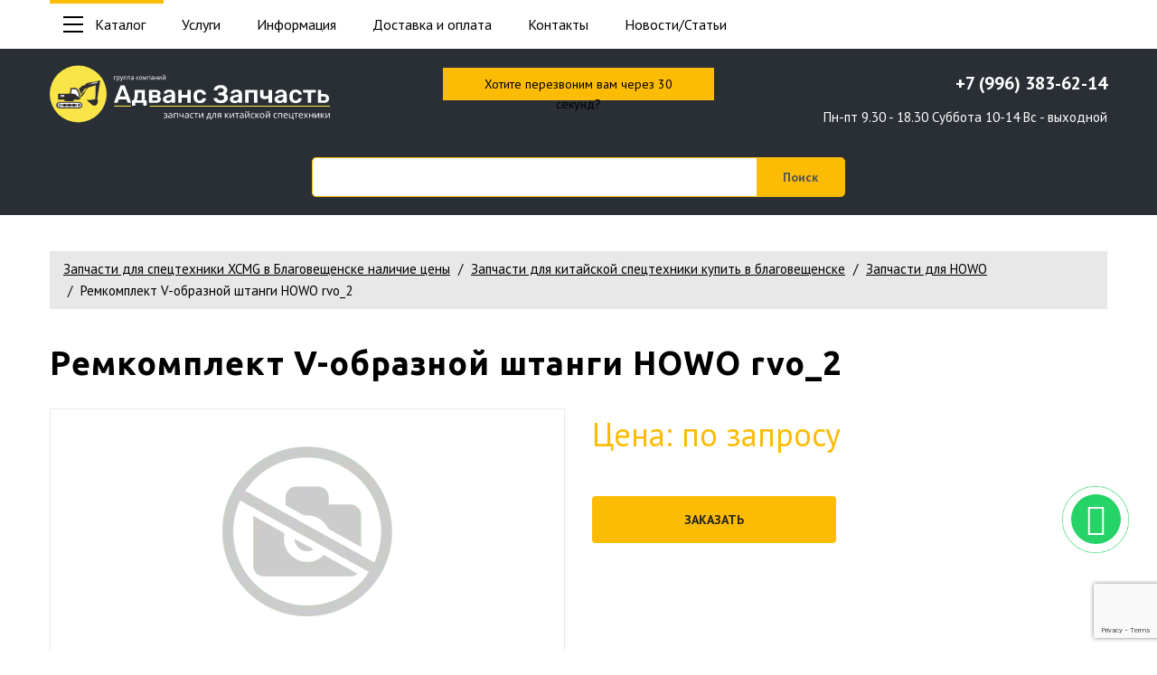

--- FILE ---
content_type: text/html; charset=UTF-8
request_url: https://xcmg-zap.ru/remkomplekt-v-obraznoj-shtangi-howo-rvo-2-8994.html
body_size: 9224
content:
<!DOCTYPE html>
<html lang="ru">
<head>
    <meta charset="utf-8">
<base href="https://xcmg-zap.ru/">
<meta http-equiv="X-UA-Compatible" content="IE=edge">
<meta name="viewport" content="width=device-width, initial-scale=1.0">
<title>Ремкомплект V-образной штанги HOWO rvo_2</title>
<meta name="description" content="">

<meta name="robots" content="index,follow">
<link rel="icon" type="image/png" href="/assets/images/fastuploads/favicon.png">
<link rel="preconnect" href="https://fonts.googleapis.com">
<link rel="preconnect" href="https://fonts.gstatic.com" crossorigin>
<link href="https://fonts.googleapis.com/css2?family=PT+Sans:ital,wght@0,400;0,700;1,400&family=Ubuntu:ital,wght@0,400;0,700;1,400&display=swap" rel="stylesheet">
<link href="/assets/template/css/font-awesome.min.css" rel="stylesheet">
<link href="/assets/template/css/bootstrap.css" rel="stylesheet">
<link href="/assets/template/css/style.css" rel="stylesheet">
<meta property="og:title" content="Ремкомплект V-образной штанги HOWO rvo_2">
<meta property="og:url" content="https://xcmg-zap.ru/remkomplekt-v-obraznoj-shtangi-howo-rvo-2-8994.html">
<meta property="og:description" content="">
<meta property="og:image" content="/assets/images/fastuploads/site/opengraph-img.png">
<meta name="yandex-verification" content="e61d9f53ebdde5ba" />
<!-- Google Tag Manager -->
<script>(function(w,d,s,l,i){w[l]=w[l]||[];w[l].push({'gtm.start':
new Date().getTime(),event:'gtm.js'});var f=d.getElementsByTagName(s)[0],
j=d.createElement(s),dl=l!='dataLayer'?'&l='+l:'';j.async=true;j.src=
'https://www.googletagmanager.com/gtm.js?id='+i+dl;f.parentNode.insertBefore(j,f);
})(window,document,'script','dataLayer','GTM-KPF83R3');</script>
<!-- End Google Tag Manager -->

<!-- Yandex.Metrika counter -->
<script >
   (function(m,e,t,r,i,k,a){m[i]=m[i]||function(){(m[i].a=m[i].a||[]).push(arguments)};
   m[i].l=1*new Date();
   for (var j = 0; j < document.scripts.length; j++) {if (document.scripts[j].src === r) { return; }}
   k=e.createElement(t),a=e.getElementsByTagName(t)[0],k.async=1,k.src=r,a.parentNode.insertBefore(k,a)})
   (window, document, "script", "https://mc.yandex.ru/metrika/tag.js", "ym");

   ym(88716376, "init", {
        clickmap:true,
        trackLinks:true,
        accurateTrackBounce:true,
        webvisor:true
   });
</script>
<noscript><div><img src="https://mc.yandex.ru/watch/88716376" style="position:absolute; left:-9999px;" alt="" /></div></noscript>
<!-- /Yandex.Metrika counter -->

<link rel="stylesheet" href="/assets/components/minishop2/css/web/default.css?v=ece90ce5f3" type="text/css" />
<link rel="stylesheet" href="/assets/components/minishop2/css/web/lib/jquery.jgrowl.min.css" type="text/css" />
<script>miniShop2Config = {"close_all_message":"\u0437\u0430\u043a\u0440\u044b\u0442\u044c \u0432\u0441\u0435","cssUrl":"\/assets\/components\/minishop2\/css\/web\/","jsUrl":"\/assets\/components\/minishop2\/js\/web\/","actionUrl":"\/assets\/components\/minishop2\/action.php","ctx":"web","price_format":[2,"."," "],"price_format_no_zeros":true,"weight_format":[3,"."," "],"weight_format_no_zeros":true};</script>
<script src="https://www.google.com/recaptcha/api.js?onload=ReCaptchaCallbackV3&render=6LeRpXcjAAAAAA-sP7LPDsVYrMSDLFM-K7IuK8tQ" async></script>
</head>
<body class="base-template">
    

<!-- Google Tag Manager (noscript) -->
<noscript><iframe src="https://www.googletagmanager.com/ns.html?id=GTM-KPF83R3"
height="0" width="0" style="display:none;visibility:hidden"></iframe></noscript>
<!-- End Google Tag Manager (noscript) -->



<a href="#" class="btn-up"><i class="fa fa-angle-up"></i></a>

<!-- Mobile menu --> 
<div class="mobile-menu" id="mobmenu">  
    <div class="mobile-menu-inner">
        <ul class=""><li class="first active"><a href="katalog-tovarov-98/" class="scrollto">Запчасти для китайской спецтехники купить в благовещенске</a><ul class=""><li class="first"><a href="dvigateli-v-sbore/" >ДВИГАТЕЛИ В СБОРЕ</a></li><li><a href="kupit-kpp-dlya-xcmg/" >КПП В СБОРЕ</a></li><li><a href="kabinyi-v-sbore/" >КАБИНЫ В СБОРЕ</a></li><li><a href="filtryi/" >ФИЛЬТРЫ</a></li><li><a href="zapchasti-dlya-dvigatelej-xcmg/" >Запчасти для двигателей</a></li><li><a href="forsunki-dlya-specztexniki/" >Форсунки</a></li><li><a href="zapchasti-dlya-xcmg/" >Запчасти для XCMG</a></li><li><a href="zapchasti-dlya-changlin/" >Запчасти для Changlin</a></li><li><a href="zapchasti-dlya-doosan/" >Запчасти для Doosan</a></li><li><a href="zapchasti-dlya-hyundai/" >Запчасти для Hyundai</a></li><li><a href="zapchasti-dlya-liugong/" >Запчасти для LiuGong</a></li><li><a href="zapchasti-na-lonking-longgong/" >Запчасти на Lonking (Longgong)</a></li><li><a href="zapchasti-dlya-sany/" >Запчасти для SANY</a></li><li><a href="zapchasti-dlya-sdlg/" >Запчасти для SDLG</a></li><li><a href="zapchasti-dlya-sem/" >Запчасти для SEM</a></li><li><a href="zapchasti-dlya-shantui/" >Запчасти для Shantui</a></li><li><a href="zapchasti-dlya-hbxg-shehwa/" >Запчасти для HBXG Shehwa</a></li><li><a href="zapchasti-dlya-xgma/" >Запчасти для XGMA</a></li><li><a href="zapchasti-dlya-jac-hover/" >Запчасти для JAC, HOVER</a></li><li><a href="kupit-zapchasti-dlya-zoomlion/" >Запчасти для Zoomlion</a></li><li><a href="zapchasti-dlya-faw/" >Запчасти на FAW</a></li><li><a href="zapchasti-dlya-dong-feng/" >Запчасти для Dong Feng</a></li><li><a href="zapchasti-dlya-higer-golden-dragon/" >Запчасти для HIGER (Golden Dragon и другие)</a></li><li class="active"><a href="zapchasti-dlya-howo/" >Запчасти для HOWO</a></li><li><a href="zapchasti-dlya-perkins/" >Запчасти для Perkins</a></li><li><a href="zapchasti-dlya-caterpillar/" >Запчасти для Caterpillar</a></li><li><a href="zapchasti-dlya-hino/" >Запчасти для HINO</a></li><li><a href="zapchasti-dlya-baw-fenix/" >Запчасти для BAW-Fenix</a></li><li><a href="zapchasti-dlya-specztexniki-iz-yaponii-4072/" >Запчасти для спецтехники из Японии</a></li><li><a href="zapchasti-dlya-foton-lovol/" >Запчасти для FOTON LOVOL</a></li><li><a href="zapchasti-dlya-shaanxi/" >Запчасти для Shaanxi</a></li><li><a href="zapchasti-dlya-samosvalov/" >Запчасти для самосвалов</a></li><li><a href="zapchasti-dlya-bashennyix-kranov/" >Запчасти для башенных кранов</a></li><li><a href="zapchasti-dlya-gusenichnyix-kranov/" >Запчасти для гусеничных кранов</a></li><li><a href="gidromotoryigidronasosyi-sauer-danfoss/" >Гидромоторы/Гидронасосы SAUER-DANFOSS</a></li><li><a href="dizelnyie-elektrostanczii/" >Дизельные электростанции</a></li><li><a href="zapchasti-dlya-priczepov-fuwa-i-cimc/" >Запчасти для прицепов FUWA и CIMC</a></li><li><a href="zapchasti-dlya-kpp/" >Запчасти для КПП</a></li><li><a href="prochie-zapchasti-dlya-specztexniki/" >Прочие запчасти для спецтехники</a></li><li><a href="specztexnika-iz-kitaya/" >Спецтехника из Китая</a></li><li><a href="toplivnyie-nasosyi-vyisokogo-davleniya/" >ТОПЛИВНЫЕ НАСОСЫ ВЫСОКОГО ДАВЛЕНИЯ</a></li><li><a href="vesyi-i-vesovoe-oborudovanie/" >Весы и весовое оборудование</a></li><li><a href="burovoe-oborudovanie/" >Буровое оборудование</a></li><li class="last"><a href="podshipniki-dlya-specztexniki/" >Подшипники для спецтехники</a></li></ul></li><li><a href="uslugi-4939/" >Услуги</a><ul class=""><li class="first"><a href="podbor-zapchastej-4940.html" >Подбор запчастей</a></li></ul></li><li><a href="poleznyie-stati-28/" >Информация</a><ul class=""><li class="first"><a href="o-kompanii-6.html" >О компании</a></li><li><a href="razvitie-kompanii-4943.html" >Развитие компании</a></li><li class="last"><a href="dokumentacziya-40.html" >Документы</a></li></ul></li><li><a href="dostavka-i-oplata-4942.html" >Доставка и оплата</a></li><li><a href="kontaktyi-11.html" >Контакты</a></li><li class="last"><a href="poleznyie-stati-28/" >Новости/Статьи</a><ul class=""><li class="first"><a href="bolshoe-postuplenie-na-sklad-v-blagoveshhensk.html" >Большое поступление на склад в Благовещенск</a></li></ul></li></ul>
    </div>
    <div class="push60"></div>
</div>
<!-- /. Mobile menu -->


<div class="main-wrapper">

    <div class="site-header">
        <div class="site-header-top hidden-xs">
            <div class="container">
                <div class="relative">
                    <div class="site-header-catalog-menu">
                        <ul>
                            <li class="active"><a href="katalog-tovarov-98/"><span></span>Каталог</a>
                                <ul class="splitter1"><li class="first"><a href="dvigateli-v-sbore/" >ДВИГАТЕЛИ В СБОРЕ</a></li><li><a href="kupit-kpp-dlya-xcmg/" >КПП В СБОРЕ</a></li><li><a href="kabinyi-v-sbore/" >КАБИНЫ В СБОРЕ</a></li><li><a href="filtryi/" >ФИЛЬТРЫ</a></li><li><a href="zapchasti-dlya-dvigatelej-xcmg/" >Запчасти для двигателей</a></li><li><a href="forsunki-dlya-specztexniki/" >Форсунки</a></li><li><a href="zapchasti-dlya-xcmg/" >Запчасти для XCMG</a></li><li><a href="zapchasti-dlya-changlin/" >Запчасти для Changlin</a></li><li><a href="zapchasti-dlya-doosan/" >Запчасти для Doosan</a></li><li><a href="zapchasti-dlya-hyundai/" >Запчасти для Hyundai</a></li><li><a href="zapchasti-dlya-liugong/" >Запчасти для LiuGong</a></li><li><a href="zapchasti-na-lonking-longgong/" >Запчасти на Lonking (Longgong)</a></li><li><a href="zapchasti-dlya-sany/" >Запчасти для SANY</a></li><li><a href="zapchasti-dlya-sdlg/" >Запчасти для SDLG</a></li><li><a href="zapchasti-dlya-sem/" >Запчасти для SEM</a></li><li><a href="zapchasti-dlya-shantui/" >Запчасти для Shantui</a></li><li><a href="zapchasti-dlya-hbxg-shehwa/" >Запчасти для HBXG Shehwa</a></li><li><a href="zapchasti-dlya-xgma/" >Запчасти для XGMA</a></li><li><a href="zapchasti-dlya-jac-hover/" >Запчасти для JAC, HOVER</a></li><li><a href="kupit-zapchasti-dlya-zoomlion/" >Запчасти для Zoomlion</a></li><li><a href="zapchasti-dlya-faw/" >Запчасти на FAW</a></li><li><a href="zapchasti-dlya-dong-feng/" >Запчасти для Dong Feng</a></li><li><a href="zapchasti-dlya-higer-golden-dragon/" >Запчасти для HIGER (Golden Dragon и другие)</a></li><li class="active"><a href="zapchasti-dlya-howo/" >Запчасти для HOWO</a></li><li><a href="zapchasti-dlya-perkins/" >Запчасти для Perkins</a></li><li><a href="zapchasti-dlya-caterpillar/" >Запчасти для Caterpillar</a></li><li><a href="zapchasti-dlya-hino/" >Запчасти для HINO</a></li><li><a href="zapchasti-dlya-baw-fenix/" >Запчасти для BAW-Fenix</a></li><li><a href="zapchasti-dlya-specztexniki-iz-yaponii-4072/" >Запчасти для спецтехники из Японии</a></li><li><a href="zapchasti-dlya-foton-lovol/" >Запчасти для FOTON LOVOL</a></li><li><a href="zapchasti-dlya-shaanxi/" >Запчасти для Shaanxi</a></li><li><a href="zapchasti-dlya-samosvalov/" >Запчасти для самосвалов</a></li><li><a href="zapchasti-dlya-bashennyix-kranov/" >Запчасти для башенных кранов</a></li><li><a href="zapchasti-dlya-gusenichnyix-kranov/" >Запчасти для гусеничных кранов</a></li><li><a href="gidromotoryigidronasosyi-sauer-danfoss/" >Гидромоторы/Гидронасосы SAUER-DANFOSS</a></li><li><a href="dizelnyie-elektrostanczii/" >Дизельные электростанции</a></li><li><a href="zapchasti-dlya-priczepov-fuwa-i-cimc/" >Запчасти для прицепов FUWA и CIMC</a></li><li><a href="zapchasti-dlya-kpp/" >Запчасти для КПП</a></li><li><a href="prochie-zapchasti-dlya-specztexniki/" >Прочие запчасти для спецтехники</a></li><li><a href="specztexnika-iz-kitaya/" >Спецтехника из Китая</a></li><li><a href="toplivnyie-nasosyi-vyisokogo-davleniya/" >ТОПЛИВНЫЕ НАСОСЫ ВЫСОКОГО ДАВЛЕНИЯ</a></li><li><a href="vesyi-i-vesovoe-oborudovanie/" >Весы и весовое оборудование</a></li><li><a href="burovoe-oborudovanie/" >Буровое оборудование</a></li><li class="last"><a href="podshipniki-dlya-specztexniki/" >Подшипники для спецтехники</a></li></ul>
                            </li>
                        </ul>
                    </div>
                    <div class="site-header-top-menu">
                        <ul class=""><li class="first"><a href="uslugi-4939/" >Услуги</a><ul class=""><li class="first"><a href="podbor-zapchastej-4940.html" >Подбор запчастей</a></li></ul></li><li><a href="poleznyie-stati-28/" >Информация</a><ul class=""><li class="first"><a href="o-kompanii-6.html" >О компании</a></li><li><a href="razvitie-kompanii-4943.html" >Развитие компании</a></li><li class="last"><a href="dokumentacziya-40.html" >Документы</a></li></ul></li><li><a href="dostavka-i-oplata-4942.html" >Доставка и оплата</a></li><li><a href="kontaktyi-11.html" >Контакты</a></li><li class="last"><a href="poleznyie-stati-28/" >Новости/Статьи</a><ul class=""><li class="first"><a href="bolshoe-postuplenie-na-sklad-v-blagoveshhensk.html" >Большое поступление на склад в Благовещенск</a></li></ul></li></ul>
                    </div>
                    <div class="cleaner"></div>
                </div>
            </div>
        </div>
        <div class="site-header-bottom">
            <div class="container">
                <div class="site-header-bottom-inner relative">
                    
                    <a class="phone-link-xs visible-xs" href="tel:+79963836214"><i class="fa fa-phone"></i></a>
                    
                    <div class="menu-button visible-xs">
                        <span class="icon-menu-burger">
                            <span class="icon-menu-burger__line"></span>
                        </span>
                    </div>
                    
                    
                    <div class="site-header-bottom-logo">
                        <a href="https://xcmg-zap.ru/"><img src="/assets/images/fastuploads/logo.svg" height="100" alt="ООО Группа компаний «Адванс Запчасть»"></a>
                    </div>
                    
                    
                    <a href="#callback" class="fancyboxModal header-callback-btn hidden-xs">
                        <span class="hidden-xs hidden-sm">Хотите перезвоним вам через 30 секунд?</span>
                        <span class="hidden-md hidden-lg">Обратный звонок</span>
                    </a>
                    
                    <div class="site-header-bottom-contacts hidden-xs">
                        <div class="table">
                            <div class="table-cell">
                                
                                <a class="phone-link" href="tel:+79963836214">+7 (996) 383-62-14</a>
                                
                                
                                <div class="schedule">
                                    Пн-пт 9.30 - 18.30 Суббота 10-14 Вс - выходной
                                </div>
                                
                            </div>
                        </div>
                    </div>
                </div>
            </div>
        </div>
        <div class="search">
            <div class="container">
                <form class="simplesearch-search-form" id="aj-search" action="rezultatyi-poiska-53.html" method="get">
    <fieldset>
        <input type="text" name="search" id="search" value="" class="col-md-10"/>
        <input type="hidden" name="id" value="53" />
        <input type="submit" value="Поиск" class="col-md-2"/>
    </fieldset>
</form>
<div id="search-result" style="display: none;">
    <div class="search-inner"></div>
</div>
            </div>
        </div>
    </div>
    <div class="site-header-push"></div>
    
    
    <div class="middle-section">
        <div class="push40"></div>
        <div class="container">
            <div class="breadcrumbs-wrapper hidden-xs">
    <ol class="breadcrumb"><li class="breadcrumb-item"><a href="/">Запчасти для спецтехники XCMG в Благовещенске наличие цены</a></li>
<li class="breadcrumb-item"><a href="katalog-tovarov-98/">Запчасти для китайской спецтехники купить в благовещенске</a></li>
<li class="breadcrumb-item"><a href="zapchasti-dlya-howo/">Запчасти для HOWO</a></li>
<li class="breadcrumb-item active">Ремкомплект V-образной штанги HOWO rvo_2</li></ol>
</div>
            <h1>Ремкомплект V-образной штанги HOWO rvo_2</h1>
            
            
            <div class="row">
                <div class="col-md-6">
                    <div class="product-gallery relative">
                        <div id="msGallery">
            <div class="empty-block">
            <img src="/webp/assets/template/images/ms2_medium.png.webp" alt="">
        </div>
    </div>
                        <div class="push20 visible-md visible-xs"></div>
                    </div>
                </div>
                <div class="col-md-6">
                    
<!--                      -->

                    <div class="productprice f36 bold" style="color: #FCBC04;">
                    Цена: по запросу
                    <div class="push40"></div>
                    
                    
                    
                    
                    
                    
                    
                    <div class="row">
                        <div class="col-sm-6">
                            <a href="#formApplication" class="fancyboxModal btn btn-green block" data-theme="Ремкомплект V-образной штанги HOWO rvo_2">Заказать</a>
                        </div>
                    </div>
                </div>
            </div>
            
            
            <hr>
            <div class="push40"></div>
            
            <div class="row">
                
                <div class="col-md-8 col-lg-9">
                    <div class="content">
                                        <p>Артикулы: rvo_2</p>              
                    </div>
                </div>
                
                
                <div class="col-md-4 col-lg-3">
                    <div class="question-block">
    <div class="title">Возникли вопросы?</div>
    
        <div class="subtitle">Звоните по телефону:</div>
        <div class="block-phone">
            
            <div>
            <a href="tel:+79963836214" class="phone">+7 (996) 383-62-14</a>
            </div>
            
            
            
            
            <p>
            Или оставьте нам свой номер телефона. Мы свяжемся с Вами в ближайшее время.
            </p>
        </div>
    
    
    <div class="question-form rf">
        <form method="post" class="ajax_form">
    <div class="form-group">
        <input name="fio" type="text" class="form-control required" placeholder="Ваше имя*" value="" />
    </div>
    <div class="form-group">
        <input name="tel" type="text" class="form-control tel required" placeholder="Ваш телефон*" value="" />
    </div>
    <input type="hidden" name="ip" value="3.145.215.123"/>
    
    <span class="error_g-recaptcha-response error"></span>
    <input type="hidden" name="g-recaptcha-response">

    <div class="customcheck">
        <input type="checkbox" class="required" id="agree3" /> 
        <label for="agree3">даю согласие на обработку и хранение персональных данных</label>
    </div>
    
    <div class="push10"></div>
        <input type="submit" class="btn block min yellow-btn" value="Отправить" name="questionbtn" />
    <div class="push10"></div>

	<input type="hidden" name="af_action" value="0288a4f366a8f7ed053ea6f9c8e05b8e" />
</form>
    </div>
</div>
                </div>
            </div>
        </div>
        
        <div class="push50"></div>
    </div>
    
    <section class="products-container">
        <div class="push10"></div>
        <div class="container">       
            <h2 class="text-left">Смотрите также</h2>
            <div id="catalog" class="similar-carousel-wrapper">
                <div class="list row similar-carousel">
                    <div class="col-sm-4 col-lg-4">
    <div class="item relative">
        <a class="absolute" href="sajlentblok-v-obraznnoj-tyagi-85x53-9024.html"></a>
        <div class="pict">
            <div class="price">
                Цена: 
                                    по запросу
                            </div>
            
            
                    </div>
        <div class="push18"></div>
        <div class="marka">Сайлентблок V образнной тяги 85х53</div>
        <div class="seporate"></div>
        <div class="desc">
            
        </div>
        <div class="btm">
            <div class="row min">
                <div class="col-xs-6">
                    <a href="sajlentblok-v-obraznnoj-tyagi-85x53-9024.html" class="invert">Подробнее</a>
                </div>
                <div class="col-xs-6">
                    <a href="#formApplication" class="fancyboxModal" data-theme="Сайлентблок V образнной тяги 85х53">Заказать</a>
                </div>
            </div>
        </div>
    </div>
</div>
<div class="col-sm-4 col-lg-4">
    <div class="item relative">
        <a class="absolute" href="amortizator-kapota-wg1642110024-8332.html"></a>
        <div class="pict">
            <div class="price">
                Цена: 
                                    по запросу
                            </div>
            
            
                    </div>
        <div class="push18"></div>
        <div class="marka">Амортизатор капота WG1642110024</div>
        <div class="seporate"></div>
        <div class="desc">
            
        </div>
        <div class="btm">
            <div class="row min">
                <div class="col-xs-6">
                    <a href="amortizator-kapota-wg1642110024-8332.html" class="invert">Подробнее</a>
                </div>
                <div class="col-xs-6">
                    <a href="#formApplication" class="fancyboxModal" data-theme="Амортизатор капота WG1642110024">Заказать</a>
                </div>
            </div>
        </div>
    </div>
</div>
<div class="col-sm-4 col-lg-4">
    <div class="item relative">
        <a class="absolute" href="vtulka-shkvornya-nizhnyaya-so-1880410029-8427.html"></a>
        <div class="pict">
            <div class="price">
                Цена: 
                                    по запросу
                            </div>
            
            
                    </div>
        <div class="push18"></div>
        <div class="marka">Втулка шкворня нижняя с/о 1880410029</div>
        <div class="seporate"></div>
        <div class="desc">
            
        </div>
        <div class="btm">
            <div class="row min">
                <div class="col-xs-6">
                    <a href="vtulka-shkvornya-nizhnyaya-so-1880410029-8427.html" class="invert">Подробнее</a>
                </div>
                <div class="col-xs-6">
                    <a href="#formApplication" class="fancyboxModal" data-theme="Втулка шкворня нижняя с/о 1880410029">Заказать</a>
                </div>
            </div>
        </div>
    </div>
</div>
<div class="col-sm-4 col-lg-4">
    <div class="item relative">
        <a class="absolute" href="datchik-urovnya-topliva-toplivozabornik-l-680-380l-wg9112550129-8509.html"></a>
        <div class="pict">
            <div class="price">
                Цена: 
                                    по запросу
                            </div>
            
            
                    </div>
        <div class="push18"></div>
        <div class="marka">Датчик уровня топлива (топливозаборник) (L-680) 380L WG9112550129</div>
        <div class="seporate"></div>
        <div class="desc">
            
        </div>
        <div class="btm">
            <div class="row min">
                <div class="col-xs-6">
                    <a href="datchik-urovnya-topliva-toplivozabornik-l-680-380l-wg9112550129-8509.html" class="invert">Подробнее</a>
                </div>
                <div class="col-xs-6">
                    <a href="#formApplication" class="fancyboxModal" data-theme="Датчик уровня топлива (топливозаборник) (L-680) 380L WG9112550129">Заказать</a>
                </div>
            </div>
        </div>
    </div>
</div>
<div class="col-sm-4 col-lg-4">
    <div class="item relative">
        <a class="absolute" href="remen-generatora-8pk950-6126000906828pk950-8984.html"></a>
        <div class="pict">
            <div class="price">
                Цена: 
                                    по запросу
                            </div>
            
            
                    </div>
        <div class="push18"></div>
        <div class="marka">Ремень генератора (8PK950)  612600090682,8PK950</div>
        <div class="seporate"></div>
        <div class="desc">
            
        </div>
        <div class="btm">
            <div class="row min">
                <div class="col-xs-6">
                    <a href="remen-generatora-8pk950-6126000906828pk950-8984.html" class="invert">Подробнее</a>
                </div>
                <div class="col-xs-6">
                    <a href="#formApplication" class="fancyboxModal" data-theme="Ремень генератора (8PK950)  612600090682,8PK950">Заказать</a>
                </div>
            </div>
        </div>
    </div>
</div>
<div class="col-sm-4 col-lg-4">
    <div class="item relative">
        <a class="absolute" href="rele-massyi-e3-wg9725580100-8954.html"></a>
        <div class="pict">
            <div class="price">
                Цена: 
                                    по запросу
                            </div>
            
            
                    </div>
        <div class="push18"></div>
        <div class="marka">Реле массы Е3 WG9725580100</div>
        <div class="seporate"></div>
        <div class="desc">
            
        </div>
        <div class="btm">
            <div class="row min">
                <div class="col-xs-6">
                    <a href="rele-massyi-e3-wg9725580100-8954.html" class="invert">Подробнее</a>
                </div>
                <div class="col-xs-6">
                    <a href="#formApplication" class="fancyboxModal" data-theme="Реле массы Е3 WG9725580100">Заказать</a>
                </div>
            </div>
        </div>
    </div>
</div>
<div class="col-sm-4 col-lg-4">
    <div class="item relative">
        <a class="absolute" href="shlang-tormoznoj-710mm-gb16897-1997-9356.html"></a>
        <div class="pict">
            <div class="price">
                Цена: 
                                    по запросу
                            </div>
            
            
                    </div>
        <div class="push18"></div>
        <div class="marka">Шланг тормозной 710мм GB16897-1997_</div>
        <div class="seporate"></div>
        <div class="desc">
            
        </div>
        <div class="btm">
            <div class="row min">
                <div class="col-xs-6">
                    <a href="shlang-tormoznoj-710mm-gb16897-1997-9356.html" class="invert">Подробнее</a>
                </div>
                <div class="col-xs-6">
                    <a href="#formApplication" class="fancyboxModal" data-theme="Шланг тормозной 710мм GB16897-1997_">Заказать</a>
                </div>
            </div>
        </div>
    </div>
</div>
<div class="col-sm-4 col-lg-4">
    <div class="item relative">
        <a class="absolute" href="generator-24v-1500w-klinovoj-jfz2818b-8445.html"></a>
        <div class="pict">
            <div class="price">
                Цена: 
                                    по запросу
                            </div>
            
            
                    </div>
        <div class="push18"></div>
        <div class="marka">Генератор (24V, 1500W) клиновой JFZ2818B</div>
        <div class="seporate"></div>
        <div class="desc">
            
        </div>
        <div class="btm">
            <div class="row min">
                <div class="col-xs-6">
                    <a href="generator-24v-1500w-klinovoj-jfz2818b-8445.html" class="invert">Подробнее</a>
                </div>
                <div class="col-xs-6">
                    <a href="#formApplication" class="fancyboxModal" data-theme="Генератор (24V, 1500W) клиновой JFZ2818B">Заказать</a>
                </div>
            </div>
        </div>
    </div>
</div>
<div class="col-sm-4 col-lg-4">
    <div class="item relative">
        <a class="absolute" href="salnik-kpp-kryishki-pervichnogo-vala-47x65x6-21723031-9068.html"></a>
        <div class="pict">
            <div class="price">
                Цена: 
                                    по запросу
                            </div>
            
            
                    </div>
        <div class="push18"></div>
        <div class="marka">Сальник КПП крышки первичного вала 47х65х6 21723031</div>
        <div class="seporate"></div>
        <div class="desc">
            
        </div>
        <div class="btm">
            <div class="row min">
                <div class="col-xs-6">
                    <a href="salnik-kpp-kryishki-pervichnogo-vala-47x65x6-21723031-9068.html" class="invert">Подробнее</a>
                </div>
                <div class="col-xs-6">
                    <a href="#formApplication" class="fancyboxModal" data-theme="Сальник КПП крышки первичного вала 47х65х6 21723031">Заказать</a>
                </div>
            </div>
        </div>
    </div>
</div>
<div class="col-sm-4 col-lg-4">
    <div class="item relative">
        <a class="absolute" href="remen-8pk1050-8pk1050-8974.html"></a>
        <div class="pict">
            <div class="price">
                Цена: 
                                    по запросу
                            </div>
            
            
                    </div>
        <div class="push18"></div>
        <div class="marka">Ремень 8PK1050 8PK1050</div>
        <div class="seporate"></div>
        <div class="desc">
            
        </div>
        <div class="btm">
            <div class="row min">
                <div class="col-xs-6">
                    <a href="remen-8pk1050-8pk1050-8974.html" class="invert">Подробнее</a>
                </div>
                <div class="col-xs-6">
                    <a href="#formApplication" class="fancyboxModal" data-theme="Ремень 8PK1050 8PK1050">Заказать</a>
                </div>
            </div>
        </div>
    </div>
</div>

                </div>
            </div>
        </div>
    </section>
    
        <div class="footer-push"></div>
</div>
<footer>
    <div class="container">
        <div class="row">
            <div class="col-sm-4">
                <ul class=""><li class="first"><a href="dvigateli-v-sbore/" >ДВИГАТЕЛИ В СБОРЕ</a></li><li><a href="kupit-kpp-dlya-xcmg/" >КПП В СБОРЕ</a></li><li><a href="kabinyi-v-sbore/" >КАБИНЫ В СБОРЕ</a></li><li><a href="filtryi/" >ФИЛЬТРЫ</a></li><li><a href="zapchasti-dlya-dvigatelej-xcmg/" >Запчасти для двигателей</a></li><li><a href="forsunki-dlya-specztexniki/" >Форсунки</a></li><li><a href="zapchasti-dlya-xcmg/" >Запчасти для XCMG</a></li><li class="last"><a href="zapchasti-dlya-changlin/" >Запчасти для Changlin</a></li></ul>
            </div>
            <div class="col-sm-4">
                <ul class=""><li><a href="zapchasti-dlya-doosan/" >Запчасти для Doosan</a></li><li><a href="zapchasti-dlya-hyundai/" >Запчасти для Hyundai</a></li><li><a href="zapchasti-dlya-liugong/" >Запчасти для LiuGong</a></li><li><a href="zapchasti-na-lonking-longgong/" >Запчасти на Lonking (Longgong)</a></li><li><a href="zapchasti-dlya-sany/" >Запчасти для SANY</a></li><li><a href="zapchasti-dlya-sdlg/" >Запчасти для SDLG</a></li><li><a href="zapchasti-dlya-sem/" >Запчасти для SEM</a></li><li><a href="zapchasti-dlya-shantui/" >Запчасти для Shantui</a></li></ul>
            </div>
            <div class="col-sm-4">
                <ul class=""><li><a href="zapchasti-dlya-hbxg-shehwa/" >Запчасти для HBXG Shehwa</a></li><li><a href="zapchasti-dlya-xgma/" >Запчасти для XGMA</a></li><li><a href="zapchasti-dlya-jac-hover/" >Запчасти для JAC, HOVER</a></li><li><a href="kupit-zapchasti-dlya-zoomlion/" >Запчасти для Zoomlion</a></li><li><a href="zapchasti-dlya-faw/" >Запчасти на FAW</a></li><li><a href="zapchasti-dlya-dong-feng/" >Запчасти для Dong Feng</a></li><li><a href="zapchasti-dlya-higer-golden-dragon/" >Запчасти для HIGER (Golden Dragon и другие)</a></li><li class="active"><a href="zapchasti-dlya-howo/" >Запчасти для HOWO</a></li></ul>
            </div>
        </div>
    </div>
<div class="container">
    <div class="row">
        <div class="col-sm-4 text-left">
            <div class="txt">
                Группа компаний OOO «Адванс запчасть» специализируется на поставках 
                запчастей для китайской спецтехники.
            </div>
        </div>
        <div class="col-sm-4 text-center">
            <strong>Нужна помощь?</strong>
                <div class="txt">
                    
                    <div><a href="tel:+79963836214">+7 (996) 383-62-14</a></div>
                    
                    
                </div>
        </div>
        <div class="col-sm-4 text-right">
            <strong>Юридический адрес:</strong>
            <p>Амурская обл., 675000, г. Благовещенск, ул. Заводская 147, оф 5</p>
        </div>
        <div class="col-sm-6">
            © 2024  ООО Группа компаний «Адванс Запчасть».
        </div>
        <div class="col-sm-6 text-right-sm">
            <a href="https://startsite.studio/" target="_blank" class="startsite">Дизайн и&nbsp;разработка сайта —&nbsp;«СтартСайт»</a>
        </div>
    </div>
</div> 
<!-- end container -->
<!--<script src='https://smartarget.online/loader.js?u=1ee1a2d852296b101f63c48166f3cfb5584ea33b&source=modx_whatsapp'></script>-->
<style>
    .whatsapp-button {
    position: fixed;
    right: 13px;
    bottom: 90px;
    transform: translate(-50%, -50%);
    background: #25D366; /*цвет кнопки*/
    border-radius: 50%;
    width: 55px; /*ширина кнопки*/
    height: 55px; /*высота кнопки*/
    color: #fff;
    text-align: center;
    line-height: 53px; /*центровка иконки в кнопке*/
    font-size: 35px; /*размер иконки*/
    z-index: 9999;
}
.whatsapp-button a {
    color: #fff;
}
.whatsapp-button:before,
.whatsapp-button:after {
    content: " ";
    display: block;
    position: absolute;
    border: 50%;
    border: 1px solid #25D366; /*цвет анимированных волн от кнопки*/
    left: -20px;
    right: -20px;
    top: -20px;
    bottom: -20px;
    border-radius: 50%;
    animation: animate 1.5s linear infinite;
    opacity: 0;
    backface-visibility: hidden; 
}
 
.whatsapp-button:after{
    animation-delay: .5s;
}
 
@keyframes animate
{
    0%
    {
        transform: scale(0.5);
        opacity: 0;
    }
    50%
    {
        opacity: 1;
    }
    100%
    {
        transform: scale(1.2);
        opacity: 0;
    }
}

@media (max-width : 800px) {  
.whatsapp-button {   
    bottom: 5px; /*отступ кнопки снизу от экрана*/
    left: 70px; /*отступ кнопки слева от экрана(right - справа)*/
  }
}
</style>

<a href="https://api.whatsapp.com/send?phone=79963836214" 
target="_blank" title="Написать в Whatsapp" rel="noopener noreferrer">
    <div class="whatsapp-button">
        <i class="fa fa-whatsapp"></i>
    </div>
</a>
</footer>

<div class="mymodal" id="formApplication">
    <div class="rf">
        <form method="post" class="ajax_form">
    <div class="row">
        <div class="col-sm-6">
            <label for="fio">ФИО<span class="red">*</span></label>
            <input name="fio" type="text" class="form-control required" id="fio" value="" />
        </div>
        <div class="col-sm-6">
            <label for="tel">Телефон<span class="red">*</span></label>
            <input name="tel" type="text" class="form-control tel required" id="tel" value="" />
        </div>
    </div>
    <div>
        <label>Наименование</label>
        <input name="product-name" type="text" class="form-control theme-input" readonly />
    </div>
    <div>
        <label>Ваш E-mail</label>
        <input name="email" type="email" id="email" value="" class="form-control required" />
    </div>
    
    <!--<div class="row">
        <div class="col-sm-6">
            <label for="datepicker">Дата получения<span class="red">*</span></label>
            <input name="date-in" type="text" class="form-control required datepicker" id="datepicker" readonly />
        </div>
        <div class="col-sm-6">
            <label for="datepicker2">Дата возврата<span class="red">*</span></label>
            <input name="date-out" type="text" class="form-control required datepicker" id="datepicker2" readonly  />
        </div>
    </div>-->
    <div>
        <label for="message">Примечания</label>
        <textarea name="message" class="form-control" id="message" placeholder="Напишите свои комментарии к заказу"></textarea>
    </div>
    <input type="hidden" name="ip" value="3.145.215.123"/>
    
    <span class="error_g-recaptcha-response error"></span>
    <input type="hidden" name="g-recaptcha-response">

    
    
    <div class="customcheck">
        <input type="checkbox" class="required" id="agree2" /> 
        <label for="agree2">даю согласие на обработку и хранение персональных данных</label>
    </div>
    <div class="push20"></div>
    
    <input type="submit" class="btn btn-green" value="Отправить" name="applicationbtn" />
    <div class="push20"></div>

	<input type="hidden" name="af_action" value="4cea0669279be6d4268c806c434110cb" />
</form>
    </div>
</div>

<div class="mymodal min" id="callback">
    <h3>Заказать звонок - 3</h3>
    <div class="push10"></div>
    <div class="rf">
        <form method="post" class="ajax_form">
    <div class="form-group">
        <input name="fio" type="text" class="form-control required" placeholder="Ваше имя*" value="">
    </div>
    <div class="form-group">
        <input name="tel" type="text" class="form-control tel required" placeholder="Ваш телефон*" value="">
    </div>
    <div class="customcheck">
        <input type="checkbox" class="required" id="agree_callback"> 
        <label for="agree_callback">даю согласие на обработку и хранение персональных данных</label>
    </div>
    <div class="push20"></div>
    <input name="email" type="hidden" id="email" value="atk-zap@mail.ru" />
    <input type="hidden" name="ip" value="3.145.215.123"/>
    
    
    <span class="error_g-recaptcha-response error"></span>
    <input type="hidden" name="g-recaptcha-response">

    <input name="applicationbtn" type="submit" class="btn btn-black block min yellow-btn" value="Отправить" >

	<input type="hidden" name="af_action" value="e31b5074aa641d19008c62a08edf0d4b" />
</form>
    </div>
</div>



<script src="/assets/template/js/jquery.min.js"></script>
<script src="https://code.jquery.com/ui/1.12.1/jquery-ui.js"></script>
<script src="/assets/template/js/modernizr.js"></script>
<script src="/assets/template/js/bootstrap.min.js"></script>
<script src="/assets/template/js/slick.min.js"></script>
<script src="/assets/template/js/jquery.animateNumber.min.js"></script>
<script src="/assets/template/js/jquery.viewportchecker.js"></script>
<script src="/assets/template/js/jquery.fancybox.js"></script>
<script src="/assets/template/js/jquery.inputmask.js"></script>
<script src="/assets/template/js/easyListSplitter.js"></script>
<script src="/assets/template/js/jquery.mousewheel.js"></script>
<script src="/assets/template/js/jquery.jscrollpane.min.js"></script>
<script src="/assets/template/js/onReady.js"></script>




<div class="mymodal min" id="responseMessage">
    <div class="h3" id="responseMessageTitle"></div>
    <hr />
    <div class="modal-body" id="responseMessageText" style="font-size: 16px;"></div>
    <div class="push15"></div>
    <div class="row">
        <div class="col-xs-7 col-sm-5">
            <a href="#" class="btn btn-green min block fancyClose">Закрыть</a>
        </div>
    </div>
</div>

<script>
    $(document).on('af_complete', function(event, response) {
        $('body').addClass('jgrowlHide');
            setTimeout(function() {
            $('body').removeClass('jgrowlHide');
        }, 5000);
        var form = response.form;
        
        if(response.success){

            $.fancybox.open([{ href : '#responseMessage', padding : 0 }] );
            $('#responseMessageTitle').text('Сообщение успешно отправлено!');
            $('#responseMessageText').html('<p>'+response.message+'</p>');
            $('.fancyClose').click(function(){
                $.fancybox.close('#responseMessage');
                return false;
            });

        }else{
            $.fancybox.open([{ href : '#responseMessage', padding : 0 }] );
            $('#responseMessageTitle').text('Сообщение не отправлено!');
            $('#responseMessageText').html('<p>'+response.message+'</p>');
            $('.fancyClose').click(function(){
                $.fancybox.close('#responseMessage');
                return false;
            });
        }
    });
</script>
<script>
$(document).ready(function() {
    function LiveAjaxMegaSearch(as) {
        if (as['minlength'] > as['text'].length) {
            $('#search-result .search-inner').empty();
            $('#search-result').hide();
            return false;
        }
 
        $.ajax({
            url: 'ajaxmegasearch',
            type: 'post',
            data: {
                search: as['text'],
                minlength: as['minlength'],
                fields: as['fields']
            },
            beforeSend: function() {
                //console.log($('input#search').height())
                //let newTop = parseInt($('input#search').css('padding-top'))*2 + parseInt($('input#search').height())+ as['position']['top']
                
                //$('.search-inner').css('top', newTop)
            },
            success: function(data) {
                if (data) {
                    $('#search-result .search-inner').html(data);
                    $('#search-result').show();
                }
            }
        });
 
    }
    var as = [];
    as['minlength'] = 3;
    as['fields'] = 'pagetitle, longtitle';
    as['text'] = $('input#search').val();
    as['position'] = $('input#search').position();
    $('#search').keyup(function() {
        as['text'] = $(this).val();
        LiveAjaxMegaSearch(as);
    });
});

$(".container").click(function(){
    let si = $('#search-result')
    if(si.css('display')==='block') si.slideToggle()
});
</script>



<script src="//cdn.callibri.ru/callibri.js" charset="utf-8"></script>

<script src="/assets/components/minishop2/js/web/default.js?v=ece90ce5f3"></script>
<script src="/assets/components/minishop2/js/web/lib/jquery.jgrowl.min.js"></script>
<script src="/assets/components/minishop2/js/web/message_settings.js"></script>
<script src="/assets/components/ajaxform/js/default.js"></script>
<script>AjaxForm.initialize({"assetsUrl":"\/assets\/components\/ajaxform\/","actionUrl":"\/assets\/components\/ajaxform\/action.php","closeMessage":"\u0437\u0430\u043a\u0440\u044b\u0442\u044c \u0432\u0441\u0435","formSelector":"form.ajax_form","pageId":8994});</script>

        <script>
            var ReCaptchaCallbackV3 = function() {
                grecaptcha.ready(function() {
                    grecaptcha.reset = grecaptchaExecute;
                    grecaptcha.reset();
                });
            };
            function grecaptchaExecute() {
                grecaptcha.execute("6LeRpXcjAAAAAA-sP7LPDsVYrMSDLFM-K7IuK8tQ", { action: "ajaxform" }).then(function(token) {
                    var fieldsToken = document.querySelectorAll("[name ='g-recaptcha-response']");
                    Array.prototype.forEach.call(fieldsToken, function(el, i){
                        el.value = token;
                    });
                });
            };
            // обновляем капчу каждую минуту
            setInterval(function() {
                grecaptcha.reset();
            }, 60000);
        </script>
    
</body>
</html>

--- FILE ---
content_type: text/html; charset=utf-8
request_url: https://www.google.com/recaptcha/api2/anchor?ar=1&k=6LeRpXcjAAAAAA-sP7LPDsVYrMSDLFM-K7IuK8tQ&co=aHR0cHM6Ly94Y21nLXphcC5ydTo0NDM.&hl=en&v=PoyoqOPhxBO7pBk68S4YbpHZ&size=invisible&anchor-ms=20000&execute-ms=30000&cb=qzviadghyhv6
body_size: 48571
content:
<!DOCTYPE HTML><html dir="ltr" lang="en"><head><meta http-equiv="Content-Type" content="text/html; charset=UTF-8">
<meta http-equiv="X-UA-Compatible" content="IE=edge">
<title>reCAPTCHA</title>
<style type="text/css">
/* cyrillic-ext */
@font-face {
  font-family: 'Roboto';
  font-style: normal;
  font-weight: 400;
  font-stretch: 100%;
  src: url(//fonts.gstatic.com/s/roboto/v48/KFO7CnqEu92Fr1ME7kSn66aGLdTylUAMa3GUBHMdazTgWw.woff2) format('woff2');
  unicode-range: U+0460-052F, U+1C80-1C8A, U+20B4, U+2DE0-2DFF, U+A640-A69F, U+FE2E-FE2F;
}
/* cyrillic */
@font-face {
  font-family: 'Roboto';
  font-style: normal;
  font-weight: 400;
  font-stretch: 100%;
  src: url(//fonts.gstatic.com/s/roboto/v48/KFO7CnqEu92Fr1ME7kSn66aGLdTylUAMa3iUBHMdazTgWw.woff2) format('woff2');
  unicode-range: U+0301, U+0400-045F, U+0490-0491, U+04B0-04B1, U+2116;
}
/* greek-ext */
@font-face {
  font-family: 'Roboto';
  font-style: normal;
  font-weight: 400;
  font-stretch: 100%;
  src: url(//fonts.gstatic.com/s/roboto/v48/KFO7CnqEu92Fr1ME7kSn66aGLdTylUAMa3CUBHMdazTgWw.woff2) format('woff2');
  unicode-range: U+1F00-1FFF;
}
/* greek */
@font-face {
  font-family: 'Roboto';
  font-style: normal;
  font-weight: 400;
  font-stretch: 100%;
  src: url(//fonts.gstatic.com/s/roboto/v48/KFO7CnqEu92Fr1ME7kSn66aGLdTylUAMa3-UBHMdazTgWw.woff2) format('woff2');
  unicode-range: U+0370-0377, U+037A-037F, U+0384-038A, U+038C, U+038E-03A1, U+03A3-03FF;
}
/* math */
@font-face {
  font-family: 'Roboto';
  font-style: normal;
  font-weight: 400;
  font-stretch: 100%;
  src: url(//fonts.gstatic.com/s/roboto/v48/KFO7CnqEu92Fr1ME7kSn66aGLdTylUAMawCUBHMdazTgWw.woff2) format('woff2');
  unicode-range: U+0302-0303, U+0305, U+0307-0308, U+0310, U+0312, U+0315, U+031A, U+0326-0327, U+032C, U+032F-0330, U+0332-0333, U+0338, U+033A, U+0346, U+034D, U+0391-03A1, U+03A3-03A9, U+03B1-03C9, U+03D1, U+03D5-03D6, U+03F0-03F1, U+03F4-03F5, U+2016-2017, U+2034-2038, U+203C, U+2040, U+2043, U+2047, U+2050, U+2057, U+205F, U+2070-2071, U+2074-208E, U+2090-209C, U+20D0-20DC, U+20E1, U+20E5-20EF, U+2100-2112, U+2114-2115, U+2117-2121, U+2123-214F, U+2190, U+2192, U+2194-21AE, U+21B0-21E5, U+21F1-21F2, U+21F4-2211, U+2213-2214, U+2216-22FF, U+2308-230B, U+2310, U+2319, U+231C-2321, U+2336-237A, U+237C, U+2395, U+239B-23B7, U+23D0, U+23DC-23E1, U+2474-2475, U+25AF, U+25B3, U+25B7, U+25BD, U+25C1, U+25CA, U+25CC, U+25FB, U+266D-266F, U+27C0-27FF, U+2900-2AFF, U+2B0E-2B11, U+2B30-2B4C, U+2BFE, U+3030, U+FF5B, U+FF5D, U+1D400-1D7FF, U+1EE00-1EEFF;
}
/* symbols */
@font-face {
  font-family: 'Roboto';
  font-style: normal;
  font-weight: 400;
  font-stretch: 100%;
  src: url(//fonts.gstatic.com/s/roboto/v48/KFO7CnqEu92Fr1ME7kSn66aGLdTylUAMaxKUBHMdazTgWw.woff2) format('woff2');
  unicode-range: U+0001-000C, U+000E-001F, U+007F-009F, U+20DD-20E0, U+20E2-20E4, U+2150-218F, U+2190, U+2192, U+2194-2199, U+21AF, U+21E6-21F0, U+21F3, U+2218-2219, U+2299, U+22C4-22C6, U+2300-243F, U+2440-244A, U+2460-24FF, U+25A0-27BF, U+2800-28FF, U+2921-2922, U+2981, U+29BF, U+29EB, U+2B00-2BFF, U+4DC0-4DFF, U+FFF9-FFFB, U+10140-1018E, U+10190-1019C, U+101A0, U+101D0-101FD, U+102E0-102FB, U+10E60-10E7E, U+1D2C0-1D2D3, U+1D2E0-1D37F, U+1F000-1F0FF, U+1F100-1F1AD, U+1F1E6-1F1FF, U+1F30D-1F30F, U+1F315, U+1F31C, U+1F31E, U+1F320-1F32C, U+1F336, U+1F378, U+1F37D, U+1F382, U+1F393-1F39F, U+1F3A7-1F3A8, U+1F3AC-1F3AF, U+1F3C2, U+1F3C4-1F3C6, U+1F3CA-1F3CE, U+1F3D4-1F3E0, U+1F3ED, U+1F3F1-1F3F3, U+1F3F5-1F3F7, U+1F408, U+1F415, U+1F41F, U+1F426, U+1F43F, U+1F441-1F442, U+1F444, U+1F446-1F449, U+1F44C-1F44E, U+1F453, U+1F46A, U+1F47D, U+1F4A3, U+1F4B0, U+1F4B3, U+1F4B9, U+1F4BB, U+1F4BF, U+1F4C8-1F4CB, U+1F4D6, U+1F4DA, U+1F4DF, U+1F4E3-1F4E6, U+1F4EA-1F4ED, U+1F4F7, U+1F4F9-1F4FB, U+1F4FD-1F4FE, U+1F503, U+1F507-1F50B, U+1F50D, U+1F512-1F513, U+1F53E-1F54A, U+1F54F-1F5FA, U+1F610, U+1F650-1F67F, U+1F687, U+1F68D, U+1F691, U+1F694, U+1F698, U+1F6AD, U+1F6B2, U+1F6B9-1F6BA, U+1F6BC, U+1F6C6-1F6CF, U+1F6D3-1F6D7, U+1F6E0-1F6EA, U+1F6F0-1F6F3, U+1F6F7-1F6FC, U+1F700-1F7FF, U+1F800-1F80B, U+1F810-1F847, U+1F850-1F859, U+1F860-1F887, U+1F890-1F8AD, U+1F8B0-1F8BB, U+1F8C0-1F8C1, U+1F900-1F90B, U+1F93B, U+1F946, U+1F984, U+1F996, U+1F9E9, U+1FA00-1FA6F, U+1FA70-1FA7C, U+1FA80-1FA89, U+1FA8F-1FAC6, U+1FACE-1FADC, U+1FADF-1FAE9, U+1FAF0-1FAF8, U+1FB00-1FBFF;
}
/* vietnamese */
@font-face {
  font-family: 'Roboto';
  font-style: normal;
  font-weight: 400;
  font-stretch: 100%;
  src: url(//fonts.gstatic.com/s/roboto/v48/KFO7CnqEu92Fr1ME7kSn66aGLdTylUAMa3OUBHMdazTgWw.woff2) format('woff2');
  unicode-range: U+0102-0103, U+0110-0111, U+0128-0129, U+0168-0169, U+01A0-01A1, U+01AF-01B0, U+0300-0301, U+0303-0304, U+0308-0309, U+0323, U+0329, U+1EA0-1EF9, U+20AB;
}
/* latin-ext */
@font-face {
  font-family: 'Roboto';
  font-style: normal;
  font-weight: 400;
  font-stretch: 100%;
  src: url(//fonts.gstatic.com/s/roboto/v48/KFO7CnqEu92Fr1ME7kSn66aGLdTylUAMa3KUBHMdazTgWw.woff2) format('woff2');
  unicode-range: U+0100-02BA, U+02BD-02C5, U+02C7-02CC, U+02CE-02D7, U+02DD-02FF, U+0304, U+0308, U+0329, U+1D00-1DBF, U+1E00-1E9F, U+1EF2-1EFF, U+2020, U+20A0-20AB, U+20AD-20C0, U+2113, U+2C60-2C7F, U+A720-A7FF;
}
/* latin */
@font-face {
  font-family: 'Roboto';
  font-style: normal;
  font-weight: 400;
  font-stretch: 100%;
  src: url(//fonts.gstatic.com/s/roboto/v48/KFO7CnqEu92Fr1ME7kSn66aGLdTylUAMa3yUBHMdazQ.woff2) format('woff2');
  unicode-range: U+0000-00FF, U+0131, U+0152-0153, U+02BB-02BC, U+02C6, U+02DA, U+02DC, U+0304, U+0308, U+0329, U+2000-206F, U+20AC, U+2122, U+2191, U+2193, U+2212, U+2215, U+FEFF, U+FFFD;
}
/* cyrillic-ext */
@font-face {
  font-family: 'Roboto';
  font-style: normal;
  font-weight: 500;
  font-stretch: 100%;
  src: url(//fonts.gstatic.com/s/roboto/v48/KFO7CnqEu92Fr1ME7kSn66aGLdTylUAMa3GUBHMdazTgWw.woff2) format('woff2');
  unicode-range: U+0460-052F, U+1C80-1C8A, U+20B4, U+2DE0-2DFF, U+A640-A69F, U+FE2E-FE2F;
}
/* cyrillic */
@font-face {
  font-family: 'Roboto';
  font-style: normal;
  font-weight: 500;
  font-stretch: 100%;
  src: url(//fonts.gstatic.com/s/roboto/v48/KFO7CnqEu92Fr1ME7kSn66aGLdTylUAMa3iUBHMdazTgWw.woff2) format('woff2');
  unicode-range: U+0301, U+0400-045F, U+0490-0491, U+04B0-04B1, U+2116;
}
/* greek-ext */
@font-face {
  font-family: 'Roboto';
  font-style: normal;
  font-weight: 500;
  font-stretch: 100%;
  src: url(//fonts.gstatic.com/s/roboto/v48/KFO7CnqEu92Fr1ME7kSn66aGLdTylUAMa3CUBHMdazTgWw.woff2) format('woff2');
  unicode-range: U+1F00-1FFF;
}
/* greek */
@font-face {
  font-family: 'Roboto';
  font-style: normal;
  font-weight: 500;
  font-stretch: 100%;
  src: url(//fonts.gstatic.com/s/roboto/v48/KFO7CnqEu92Fr1ME7kSn66aGLdTylUAMa3-UBHMdazTgWw.woff2) format('woff2');
  unicode-range: U+0370-0377, U+037A-037F, U+0384-038A, U+038C, U+038E-03A1, U+03A3-03FF;
}
/* math */
@font-face {
  font-family: 'Roboto';
  font-style: normal;
  font-weight: 500;
  font-stretch: 100%;
  src: url(//fonts.gstatic.com/s/roboto/v48/KFO7CnqEu92Fr1ME7kSn66aGLdTylUAMawCUBHMdazTgWw.woff2) format('woff2');
  unicode-range: U+0302-0303, U+0305, U+0307-0308, U+0310, U+0312, U+0315, U+031A, U+0326-0327, U+032C, U+032F-0330, U+0332-0333, U+0338, U+033A, U+0346, U+034D, U+0391-03A1, U+03A3-03A9, U+03B1-03C9, U+03D1, U+03D5-03D6, U+03F0-03F1, U+03F4-03F5, U+2016-2017, U+2034-2038, U+203C, U+2040, U+2043, U+2047, U+2050, U+2057, U+205F, U+2070-2071, U+2074-208E, U+2090-209C, U+20D0-20DC, U+20E1, U+20E5-20EF, U+2100-2112, U+2114-2115, U+2117-2121, U+2123-214F, U+2190, U+2192, U+2194-21AE, U+21B0-21E5, U+21F1-21F2, U+21F4-2211, U+2213-2214, U+2216-22FF, U+2308-230B, U+2310, U+2319, U+231C-2321, U+2336-237A, U+237C, U+2395, U+239B-23B7, U+23D0, U+23DC-23E1, U+2474-2475, U+25AF, U+25B3, U+25B7, U+25BD, U+25C1, U+25CA, U+25CC, U+25FB, U+266D-266F, U+27C0-27FF, U+2900-2AFF, U+2B0E-2B11, U+2B30-2B4C, U+2BFE, U+3030, U+FF5B, U+FF5D, U+1D400-1D7FF, U+1EE00-1EEFF;
}
/* symbols */
@font-face {
  font-family: 'Roboto';
  font-style: normal;
  font-weight: 500;
  font-stretch: 100%;
  src: url(//fonts.gstatic.com/s/roboto/v48/KFO7CnqEu92Fr1ME7kSn66aGLdTylUAMaxKUBHMdazTgWw.woff2) format('woff2');
  unicode-range: U+0001-000C, U+000E-001F, U+007F-009F, U+20DD-20E0, U+20E2-20E4, U+2150-218F, U+2190, U+2192, U+2194-2199, U+21AF, U+21E6-21F0, U+21F3, U+2218-2219, U+2299, U+22C4-22C6, U+2300-243F, U+2440-244A, U+2460-24FF, U+25A0-27BF, U+2800-28FF, U+2921-2922, U+2981, U+29BF, U+29EB, U+2B00-2BFF, U+4DC0-4DFF, U+FFF9-FFFB, U+10140-1018E, U+10190-1019C, U+101A0, U+101D0-101FD, U+102E0-102FB, U+10E60-10E7E, U+1D2C0-1D2D3, U+1D2E0-1D37F, U+1F000-1F0FF, U+1F100-1F1AD, U+1F1E6-1F1FF, U+1F30D-1F30F, U+1F315, U+1F31C, U+1F31E, U+1F320-1F32C, U+1F336, U+1F378, U+1F37D, U+1F382, U+1F393-1F39F, U+1F3A7-1F3A8, U+1F3AC-1F3AF, U+1F3C2, U+1F3C4-1F3C6, U+1F3CA-1F3CE, U+1F3D4-1F3E0, U+1F3ED, U+1F3F1-1F3F3, U+1F3F5-1F3F7, U+1F408, U+1F415, U+1F41F, U+1F426, U+1F43F, U+1F441-1F442, U+1F444, U+1F446-1F449, U+1F44C-1F44E, U+1F453, U+1F46A, U+1F47D, U+1F4A3, U+1F4B0, U+1F4B3, U+1F4B9, U+1F4BB, U+1F4BF, U+1F4C8-1F4CB, U+1F4D6, U+1F4DA, U+1F4DF, U+1F4E3-1F4E6, U+1F4EA-1F4ED, U+1F4F7, U+1F4F9-1F4FB, U+1F4FD-1F4FE, U+1F503, U+1F507-1F50B, U+1F50D, U+1F512-1F513, U+1F53E-1F54A, U+1F54F-1F5FA, U+1F610, U+1F650-1F67F, U+1F687, U+1F68D, U+1F691, U+1F694, U+1F698, U+1F6AD, U+1F6B2, U+1F6B9-1F6BA, U+1F6BC, U+1F6C6-1F6CF, U+1F6D3-1F6D7, U+1F6E0-1F6EA, U+1F6F0-1F6F3, U+1F6F7-1F6FC, U+1F700-1F7FF, U+1F800-1F80B, U+1F810-1F847, U+1F850-1F859, U+1F860-1F887, U+1F890-1F8AD, U+1F8B0-1F8BB, U+1F8C0-1F8C1, U+1F900-1F90B, U+1F93B, U+1F946, U+1F984, U+1F996, U+1F9E9, U+1FA00-1FA6F, U+1FA70-1FA7C, U+1FA80-1FA89, U+1FA8F-1FAC6, U+1FACE-1FADC, U+1FADF-1FAE9, U+1FAF0-1FAF8, U+1FB00-1FBFF;
}
/* vietnamese */
@font-face {
  font-family: 'Roboto';
  font-style: normal;
  font-weight: 500;
  font-stretch: 100%;
  src: url(//fonts.gstatic.com/s/roboto/v48/KFO7CnqEu92Fr1ME7kSn66aGLdTylUAMa3OUBHMdazTgWw.woff2) format('woff2');
  unicode-range: U+0102-0103, U+0110-0111, U+0128-0129, U+0168-0169, U+01A0-01A1, U+01AF-01B0, U+0300-0301, U+0303-0304, U+0308-0309, U+0323, U+0329, U+1EA0-1EF9, U+20AB;
}
/* latin-ext */
@font-face {
  font-family: 'Roboto';
  font-style: normal;
  font-weight: 500;
  font-stretch: 100%;
  src: url(//fonts.gstatic.com/s/roboto/v48/KFO7CnqEu92Fr1ME7kSn66aGLdTylUAMa3KUBHMdazTgWw.woff2) format('woff2');
  unicode-range: U+0100-02BA, U+02BD-02C5, U+02C7-02CC, U+02CE-02D7, U+02DD-02FF, U+0304, U+0308, U+0329, U+1D00-1DBF, U+1E00-1E9F, U+1EF2-1EFF, U+2020, U+20A0-20AB, U+20AD-20C0, U+2113, U+2C60-2C7F, U+A720-A7FF;
}
/* latin */
@font-face {
  font-family: 'Roboto';
  font-style: normal;
  font-weight: 500;
  font-stretch: 100%;
  src: url(//fonts.gstatic.com/s/roboto/v48/KFO7CnqEu92Fr1ME7kSn66aGLdTylUAMa3yUBHMdazQ.woff2) format('woff2');
  unicode-range: U+0000-00FF, U+0131, U+0152-0153, U+02BB-02BC, U+02C6, U+02DA, U+02DC, U+0304, U+0308, U+0329, U+2000-206F, U+20AC, U+2122, U+2191, U+2193, U+2212, U+2215, U+FEFF, U+FFFD;
}
/* cyrillic-ext */
@font-face {
  font-family: 'Roboto';
  font-style: normal;
  font-weight: 900;
  font-stretch: 100%;
  src: url(//fonts.gstatic.com/s/roboto/v48/KFO7CnqEu92Fr1ME7kSn66aGLdTylUAMa3GUBHMdazTgWw.woff2) format('woff2');
  unicode-range: U+0460-052F, U+1C80-1C8A, U+20B4, U+2DE0-2DFF, U+A640-A69F, U+FE2E-FE2F;
}
/* cyrillic */
@font-face {
  font-family: 'Roboto';
  font-style: normal;
  font-weight: 900;
  font-stretch: 100%;
  src: url(//fonts.gstatic.com/s/roboto/v48/KFO7CnqEu92Fr1ME7kSn66aGLdTylUAMa3iUBHMdazTgWw.woff2) format('woff2');
  unicode-range: U+0301, U+0400-045F, U+0490-0491, U+04B0-04B1, U+2116;
}
/* greek-ext */
@font-face {
  font-family: 'Roboto';
  font-style: normal;
  font-weight: 900;
  font-stretch: 100%;
  src: url(//fonts.gstatic.com/s/roboto/v48/KFO7CnqEu92Fr1ME7kSn66aGLdTylUAMa3CUBHMdazTgWw.woff2) format('woff2');
  unicode-range: U+1F00-1FFF;
}
/* greek */
@font-face {
  font-family: 'Roboto';
  font-style: normal;
  font-weight: 900;
  font-stretch: 100%;
  src: url(//fonts.gstatic.com/s/roboto/v48/KFO7CnqEu92Fr1ME7kSn66aGLdTylUAMa3-UBHMdazTgWw.woff2) format('woff2');
  unicode-range: U+0370-0377, U+037A-037F, U+0384-038A, U+038C, U+038E-03A1, U+03A3-03FF;
}
/* math */
@font-face {
  font-family: 'Roboto';
  font-style: normal;
  font-weight: 900;
  font-stretch: 100%;
  src: url(//fonts.gstatic.com/s/roboto/v48/KFO7CnqEu92Fr1ME7kSn66aGLdTylUAMawCUBHMdazTgWw.woff2) format('woff2');
  unicode-range: U+0302-0303, U+0305, U+0307-0308, U+0310, U+0312, U+0315, U+031A, U+0326-0327, U+032C, U+032F-0330, U+0332-0333, U+0338, U+033A, U+0346, U+034D, U+0391-03A1, U+03A3-03A9, U+03B1-03C9, U+03D1, U+03D5-03D6, U+03F0-03F1, U+03F4-03F5, U+2016-2017, U+2034-2038, U+203C, U+2040, U+2043, U+2047, U+2050, U+2057, U+205F, U+2070-2071, U+2074-208E, U+2090-209C, U+20D0-20DC, U+20E1, U+20E5-20EF, U+2100-2112, U+2114-2115, U+2117-2121, U+2123-214F, U+2190, U+2192, U+2194-21AE, U+21B0-21E5, U+21F1-21F2, U+21F4-2211, U+2213-2214, U+2216-22FF, U+2308-230B, U+2310, U+2319, U+231C-2321, U+2336-237A, U+237C, U+2395, U+239B-23B7, U+23D0, U+23DC-23E1, U+2474-2475, U+25AF, U+25B3, U+25B7, U+25BD, U+25C1, U+25CA, U+25CC, U+25FB, U+266D-266F, U+27C0-27FF, U+2900-2AFF, U+2B0E-2B11, U+2B30-2B4C, U+2BFE, U+3030, U+FF5B, U+FF5D, U+1D400-1D7FF, U+1EE00-1EEFF;
}
/* symbols */
@font-face {
  font-family: 'Roboto';
  font-style: normal;
  font-weight: 900;
  font-stretch: 100%;
  src: url(//fonts.gstatic.com/s/roboto/v48/KFO7CnqEu92Fr1ME7kSn66aGLdTylUAMaxKUBHMdazTgWw.woff2) format('woff2');
  unicode-range: U+0001-000C, U+000E-001F, U+007F-009F, U+20DD-20E0, U+20E2-20E4, U+2150-218F, U+2190, U+2192, U+2194-2199, U+21AF, U+21E6-21F0, U+21F3, U+2218-2219, U+2299, U+22C4-22C6, U+2300-243F, U+2440-244A, U+2460-24FF, U+25A0-27BF, U+2800-28FF, U+2921-2922, U+2981, U+29BF, U+29EB, U+2B00-2BFF, U+4DC0-4DFF, U+FFF9-FFFB, U+10140-1018E, U+10190-1019C, U+101A0, U+101D0-101FD, U+102E0-102FB, U+10E60-10E7E, U+1D2C0-1D2D3, U+1D2E0-1D37F, U+1F000-1F0FF, U+1F100-1F1AD, U+1F1E6-1F1FF, U+1F30D-1F30F, U+1F315, U+1F31C, U+1F31E, U+1F320-1F32C, U+1F336, U+1F378, U+1F37D, U+1F382, U+1F393-1F39F, U+1F3A7-1F3A8, U+1F3AC-1F3AF, U+1F3C2, U+1F3C4-1F3C6, U+1F3CA-1F3CE, U+1F3D4-1F3E0, U+1F3ED, U+1F3F1-1F3F3, U+1F3F5-1F3F7, U+1F408, U+1F415, U+1F41F, U+1F426, U+1F43F, U+1F441-1F442, U+1F444, U+1F446-1F449, U+1F44C-1F44E, U+1F453, U+1F46A, U+1F47D, U+1F4A3, U+1F4B0, U+1F4B3, U+1F4B9, U+1F4BB, U+1F4BF, U+1F4C8-1F4CB, U+1F4D6, U+1F4DA, U+1F4DF, U+1F4E3-1F4E6, U+1F4EA-1F4ED, U+1F4F7, U+1F4F9-1F4FB, U+1F4FD-1F4FE, U+1F503, U+1F507-1F50B, U+1F50D, U+1F512-1F513, U+1F53E-1F54A, U+1F54F-1F5FA, U+1F610, U+1F650-1F67F, U+1F687, U+1F68D, U+1F691, U+1F694, U+1F698, U+1F6AD, U+1F6B2, U+1F6B9-1F6BA, U+1F6BC, U+1F6C6-1F6CF, U+1F6D3-1F6D7, U+1F6E0-1F6EA, U+1F6F0-1F6F3, U+1F6F7-1F6FC, U+1F700-1F7FF, U+1F800-1F80B, U+1F810-1F847, U+1F850-1F859, U+1F860-1F887, U+1F890-1F8AD, U+1F8B0-1F8BB, U+1F8C0-1F8C1, U+1F900-1F90B, U+1F93B, U+1F946, U+1F984, U+1F996, U+1F9E9, U+1FA00-1FA6F, U+1FA70-1FA7C, U+1FA80-1FA89, U+1FA8F-1FAC6, U+1FACE-1FADC, U+1FADF-1FAE9, U+1FAF0-1FAF8, U+1FB00-1FBFF;
}
/* vietnamese */
@font-face {
  font-family: 'Roboto';
  font-style: normal;
  font-weight: 900;
  font-stretch: 100%;
  src: url(//fonts.gstatic.com/s/roboto/v48/KFO7CnqEu92Fr1ME7kSn66aGLdTylUAMa3OUBHMdazTgWw.woff2) format('woff2');
  unicode-range: U+0102-0103, U+0110-0111, U+0128-0129, U+0168-0169, U+01A0-01A1, U+01AF-01B0, U+0300-0301, U+0303-0304, U+0308-0309, U+0323, U+0329, U+1EA0-1EF9, U+20AB;
}
/* latin-ext */
@font-face {
  font-family: 'Roboto';
  font-style: normal;
  font-weight: 900;
  font-stretch: 100%;
  src: url(//fonts.gstatic.com/s/roboto/v48/KFO7CnqEu92Fr1ME7kSn66aGLdTylUAMa3KUBHMdazTgWw.woff2) format('woff2');
  unicode-range: U+0100-02BA, U+02BD-02C5, U+02C7-02CC, U+02CE-02D7, U+02DD-02FF, U+0304, U+0308, U+0329, U+1D00-1DBF, U+1E00-1E9F, U+1EF2-1EFF, U+2020, U+20A0-20AB, U+20AD-20C0, U+2113, U+2C60-2C7F, U+A720-A7FF;
}
/* latin */
@font-face {
  font-family: 'Roboto';
  font-style: normal;
  font-weight: 900;
  font-stretch: 100%;
  src: url(//fonts.gstatic.com/s/roboto/v48/KFO7CnqEu92Fr1ME7kSn66aGLdTylUAMa3yUBHMdazQ.woff2) format('woff2');
  unicode-range: U+0000-00FF, U+0131, U+0152-0153, U+02BB-02BC, U+02C6, U+02DA, U+02DC, U+0304, U+0308, U+0329, U+2000-206F, U+20AC, U+2122, U+2191, U+2193, U+2212, U+2215, U+FEFF, U+FFFD;
}

</style>
<link rel="stylesheet" type="text/css" href="https://www.gstatic.com/recaptcha/releases/PoyoqOPhxBO7pBk68S4YbpHZ/styles__ltr.css">
<script nonce="athDpUCnS4nlEi0DaNZBbw" type="text/javascript">window['__recaptcha_api'] = 'https://www.google.com/recaptcha/api2/';</script>
<script type="text/javascript" src="https://www.gstatic.com/recaptcha/releases/PoyoqOPhxBO7pBk68S4YbpHZ/recaptcha__en.js" nonce="athDpUCnS4nlEi0DaNZBbw">
      
    </script></head>
<body><div id="rc-anchor-alert" class="rc-anchor-alert"></div>
<input type="hidden" id="recaptcha-token" value="[base64]">
<script type="text/javascript" nonce="athDpUCnS4nlEi0DaNZBbw">
      recaptcha.anchor.Main.init("[\x22ainput\x22,[\x22bgdata\x22,\x22\x22,\[base64]/[base64]/[base64]/ZyhXLGgpOnEoW04sMjEsbF0sVywwKSxoKSxmYWxzZSxmYWxzZSl9Y2F0Y2goayl7RygzNTgsVyk/[base64]/[base64]/[base64]/[base64]/[base64]/[base64]/[base64]/bmV3IEJbT10oRFswXSk6dz09Mj9uZXcgQltPXShEWzBdLERbMV0pOnc9PTM/bmV3IEJbT10oRFswXSxEWzFdLERbMl0pOnc9PTQ/[base64]/[base64]/[base64]/[base64]/[base64]\\u003d\x22,\[base64]\x22,\x22Zgliw6ZELmHCm8OtI8OHwqzDocKcw5/DowM4w5vCs8KdwpILw6jChxLCm8OIwq3CkMKDwqc2CyXCsGViasOuVsKaaMKCB8OeXsO7w69qEAXDncKWbMOWUDt3A8Kxw7YLw63CrMKgwqcww6bDmcO7w7/Dr3dsQzBaVDx4AS7Dl8O2w5rCrcO8ZRZEACbCpMKGKlJDw75ZYlhYw7QXQy9YI8K9w7/CogMJaMOmU8OLY8K2w6Fhw7PDrSp6w5vDpsODW8KWFcK3I8O/[base64]/[base64]/CvcOGDsOtw5VrwrgeaMOvwp/DncKmaSHCjTd1w7nDsynDkn0+wrRUw5rChU8uUxQmw5HDpFVRwpLDucKOw4ICwrcbw5DCk8K5VDQxMCLDm39aSMOHKMODbUrCnMOYaEp2w7nDnsOPw7nCu0PDhcKJR14MwoFtwrfCvETDlsO8w4PCrsKFwpLDvsK7wrpsdcKaJUJ/wpchUGRhw7Iqwq7CqMOmw61zB8K8SsODDMKlKVfChXjDkQMtw4LCpsOzbi8EQmrDjwIgL3zCgMKYT1LDoDnDlUbCqGoNw7lgbD/CssODWcKNw7DCpMK1w5XCvE8/JMKjbSHDocK2w7XCjyHCvyrClsOyRsOXVcKNw7Fhwr/[base64]/dFXChQR3w7DCusKJd23Ciz8fDlDDuhbDn8K1CTRUZn3Dvnhew4ofwojCnsOLwrzDgnnCp8KLFsORw6fCvSINwonCtXrCulYTaVfDghZ0wrc2NsOPw48Ww4tEwrQrw7Ipw7NVI8Kbw44/w7jDmgMaPybCpcKoHcO+DsO6w4kHB8OeSRTCi0UdwqbClhrDnWBawp8ow7RSKTEMIAHDrx/DgsOzMMOkQQXCu8OEw4AwNw5gw4vCjMKRdwnDpCJTw6fDvMKJwpPCosKfZMKWIktkTSlxwqouwoR8w4AqwoDChGPDvnPCpBF7wpjDpl8Kw69aQwtVw5XChTPDmcKcUXRlF1fDuVvCgcKcZX/Ct8OHw7ZwMwIDwro0VMKrIcKvwpcNw5cGRMOGRMKowrVYwpjCj0fCtMKQwpF2XcKzw7ZOUETCi0ltC8OZfcOcJsOweMKANWzCsQbDv3zDsE/DlGHDtsObw75QwpZ6wojCncK/w4bCi39iw4URAMKkwp3DlMKtw5bCvBI5NsK9fcKrw60WJRrDp8OkwqUTM8K0acOwOGXCm8K5w6BEFkltYzHChz/DjMKwNhHDvngrwpDCjmnCjEzDq8KuUWnCvT/[base64]/[base64]/DrMKDH23Cs8KIOBAUwq8SwoN/[base64]/wo/Cm8Onwqp9woMeU0zDi38bw7XDrsK1wqDDnMKDwodgMhbCnMK5A1sgwrjDiMKVJzAJLsOAw4zCrRrDlcO1XWodwrzCv8KmJ8K2F07CgsOVw7rDnsKiwrfDumB7w5lJXw4Owp9IV0EYNlXDsMOBCkjChU/CgGnDjsO8BlHCncK/MS/Cqn7CgHtBD8OMwrDDqE/[base64]/[base64]/O2HDpsO6WMO5esOaQMKow73CpzDDkcOGw4TColA4JUwZw55rSg3DkcKwDHdjGH9Hw6xaw7HCl8OnATPCmsKpEVTDvcOUw6/CvUHCpsKUdMKANMKYwotWwqwFw6fDuinCkiTCqsKCwqJLA18sPsKjwrrDsmTDssKXBD3Dn3puwpnCvsOkwqUfwqHDtMOwwq/[base64]/DpsKnwr9oGAQ4KGdoT1TChSfDosOrwrDDqsKKXcK0w6xtMAvCg0s1TxTDhEttV8O5NcKfezzCj0nDhAvCmETDnhnCvMKOBntww5HDj8OxOmnCrcKmQ8Oowrt6wpTDlsOgwpPCjsKUw6vDksO/MMK6fnXDlsK7aXIfw43CkSPCrsKFO8K9w651w4rCqMOUw5p6wqvChEAIJ8OLw75OCUMde2sdaHoqRsO8w7pdeSnDsETClSVhHEPCvMOcw5pDEXpEwrUrfGFQKTNdw6wmw5cSwoNewrjCvx3Dt07CtzDDuz3Ds1dPITYFVVPClDZ6OMOYwp/CumLCqMKpWsO1O8OTw6jDncKMOsK8w7t7wobDlhfCqcKoWRUkMBUgwpMfGQQww543wrthXsKgEMOFwqQDE07CjjXDs0bDp8OGw4lNWixLwpfCt8KiNMOkL8K6wqnCnsK9YFNYbArChnnCrsKdeMOaTMKFFUnCsMKHW8OocMKpN8Ohw6/DqxbDuxorTsOZwrXCoi/DrC0yw7TDusKjw4bCp8K/bHjDgcKLw6QCw5fCscO3w7jDt0HDnMK7wpfDo1jCicKWw7jCuVzDtcKvSjXClMKIwoPDgD/DgQfDm0Iow6VZKcOLVMK2wofCpj/Cr8OTw7laYcKiwr3Cq8Kwe2gvw5/DulLCnsKEwo1bwpNAE8K1IsO/AMO8Rwsgwo4/[base64]/cQvDlhMVC8KvK8K7w70QwrHDusKEfE3CpWEnw5wxwrTCs3l2wqNNwpsVb0fDv35RDVp0w7TDo8ObGMKPNEzDuMO/[base64]/ChwhQNMKsw5HDsXMIN8OlJ1/[base64]/[base64]/OcKsw5vCtsOld8Opw6fCssKQwpDDosOmXSp+w6XDoRjDncKYw4JfYcKWw4wLeMOKUcKAOwLCtMKxBsO+SMKswrUqbsOVw4XDl2clwooPKWw3IMKgDAbCgANXAcO9bcOOw5DDjxHDhE7DsW80w53ClEdvwqHDtCMpIQXDtMOOwrs+w6ZDAhTCvkZswpPCjFg+M0/[base64]/Ckz9LVcKHVy3Dh8Oow71aw69kNcOYDxTCoxvCinwJw6I6w7fDhMKRw4rCuCYcIkJJXsOWRMO+K8OwwrrDkCdKw77Cq8O/ahZndcOlRsOdwpjDpMOhBDvDrsKFw5YdwoMoeyTCt8KFczrDvXRwwoTDmcK1VcK/[base64]/CjUvDoB/CjRvDnsKLwqDCvsO+YsOMW8OuaAljw6wow77CqnvCjMKDW8Knw69Qw4HCmzFvbRLDshnCii9HwqjDihU7BjXDtcOASxxWw5kNSMKYOkTCsz8pJsONw5VLw4jDm8OANS/DtMO2wrBdEMKeYkjDvTQkwrJjw5deDTomwrfDhcO1w5cYLGV4VBHCk8Kmb8KXbMO9w45JJT0dwqI5w63DlGMPw6jDocKWEcOQAsKYNsOaWlrChzcxd2rCv8KswrtKQcOEw6bDrcOiZX/[base64]/f1VowpvDtQc9dkjCr0pidcO9Jx4pwoTCksOoD1nDnsKTP8Kjw6nCgMOIPcKiwocWwrPDmcKFIcONw5LCmsKyQ8K8Il3CmyzClQh6d8K/[base64]/DuFvDtsKtwpXCgGTDusKrwrjClkTDn8Orw4LCrz49w4MFw6N5w68yWHMtNMKlw7JpwpDDiMO4wpfDicOweHDCr8OuZw0QfMKvUcOwV8K+wp14McKVwrM5DQPDgcK8wofCtU9iwqHDki/CmQLCghAxFncpwo7CuFDCjsKqX8O5wpglJsKmY8KMw4bDg00nS3QoC8K8w69Zw6NiwrZOw7vDmRPDpsOIw4UEw6vCtGE6w6wcdsOoOUzCosKyw4TDnA3DgMKnwrnCtx0lw5pmwpJOw6R2w68cD8OfGRjDvU7CpMKOAlrCtcKvwoXDsMOsCSF8w7zCnTpXRA/DtUPDuxIHwqtxwobDu8ObKxR4wrElYcKkGjjCvG5HKsKLwr/DhjnDtMKfwpQAeRbCqFpUQVnCsGQSw6vCtUpIw7/CpcKsTWjClsOgw7zDtDFbOGM7w6VENXjClHU3worDn8KiwonDixzCisOkMGbClUnDhk5tM1sNw4wIHMOlDsKXwpTDggvDjzDCjnVQKSQUwpp9XsK4wp80w64rEg5FOcO4Jn3CvcOoTQIVwqzDmHnClE/DgnbCq2R9SkgSw75sw4XDjHDCuFfDrMOqw7k6w47CiQQERw9Ewq/[base64]/Bm8zw71Kw43DohzDj8KPZcOXw5bCq8KKwozDmAJ3N3Rfw5NwG8K/w50rOAvDszXCr8OLw6nCosKiw4HCl8OkPFXDrMOhwrvClgzDosOJWUvDoMODwqfClg/CnhgOw4obw5jDnMKVWGZnBkHCvMOkwrzCocKeW8ORV8OZBsKlSMKgKcOabyrCkyF6E8KAwqjDg8KMwqDCtUQ9P8KRwobDv8OhWxUGwqnDhsO7FAPCvTIpSTfCpgYob8OIU2PDryoGFmDCu8K3cR/ClHk0wp90KsOjUsK5w7HDl8OYwo1Xwr3CkRnCt8Kmw4jDq3QKwq/CtcKKwo9GwpJVOcKNw4BFOMOxcE0JwpXCscOCw4oTwqdLwpzDi8K7ZMOhDsOzGcKnBMOCw6A8LwjDkG/[base64]/w6AMbsOkwq4qFyJVJCzCv2PDgUJrcsOgw6h+EcOvwoEuUBvCnXUuwpTDpMKNIMKiVMKIdsOMwpjCmsO+w5RPwoVsWsOwb0fDmkxzw5jDpDDDsBUPw4wYPMOOwpBiwqXDhMOlwrt4XhkOwp/CocOAdELCuMKIWsKiw609w50kFsOEH8OIKcKvw6B0TcOrCy7Cs3wCX18lw5/[base64]/w7DDv8KPQFrCk8KCw7pOwoLCvMKgLcOkfkXDpAnDmSTCm0vCvRDDs1IZwrJEwqnDocOkwqMCw7c/GMOeBWhaw6XCj8Ktw6TDul0Wwp0Tw7TCtsO/w4xwdnnDqMKSWcO+w7Iiw6/CkMKRFcKobExmw7gLLVEgw4/DpEjDtAPCocKzw7AVcnjDqsKeGcONwpVLE2DDkMKLOsKPw73CvMOQXMKGHjYMUMOPDzMMwqnCnMKOEsOxw78fOcKtME06al1VwqRYXsK6w6HCsmfChznCulUHwqXCmMOiw4TCocKleMKpbQcOwoIgw7U/[base64]/ChXolw5YQYnPDnhvDgsOPFMO7w5bDqShuTmLCilrDpETDpcOJOcK9w5jCuCfDswnDksOTKHRhc8OXBMKYcj8fMBpNwoLCuGtow7bDpcKIwos6w5PCicKuw7o4OVU4KcOrw7/[base64]/[base64]/[base64]/[base64]/DnTLCkzbChsKOwq7Dv1zDhUNtYMOIwo3CswvDthnDnkU6w7Uowr7DpMKMw7/DhhAXesOjw5jDpMKhQsO1wonDlsKKw4nCkQ9Sw5Nowo9uw7pvwpDCrzYwwoh1GAPDpsOvPwjDqkTDlsOuGsO9w6tcw6UbPMOawrjDmsOFAlfCtjc/ESbDgjptwr8jw5vDvWg5I0jCgkYKIMKIZVlCw5t5KzYowp/Dj8KVKVduwoELwoNQw4oKIMOPc8Oxw4bCpMKtw6zCqsOxw5l3wobCrC1dwqfDlgHCqMKMOCvDljXDqsODdsO8BwoYw4kCw7NQIjPCsAp5wqMZw6luNC8IdsK/[base64]/DjSQsLlQjwqUKGinDpCHCmDt7e8Ojw5Uvw5LCikrDsX3ClzrDu0rCv23Dg8K+VcK0SwEHw4IvQjh7w64Fw7opJcKWMRECRncCGhInwr7CjWrDuxjCucO7w6AGw6F3wq/Dj8Kpw4JhacOqwqrDjcOxLXTCrVPDuMKZwp4wwosPw4EUKWrCsnVsw6cKQkPCk8OwAcO4Rz/CrTozOcO3w4c6bEQ7HsOfwpXChiYywoPDqMKGw5PDosO8MQRUQcOKwrjCmsO9cSHDicOCwrPCmW3Cj8Ouwr/CpMKLwo1PYCjDpMOARMO/UTzCvcKAwpnCiCg/[base64]/wpMnC8OWw59Kw79wwptPH8OeKsK+w7FFVDRGw7ZmwpvDs8OXScOkZzPCi8OVw79bw5LDncORY8OwwpDDrcOIw4J9w7bCjcO1R27DhEdwwqXDs8KbJFxJdcKbDnPDj8Odwr90w4HCj8OGwq5Ow6fDn09twrd3w6A+wq0SPRXCv1zCm0zCoFPCn8O/[base64]/CoGxiwpDDqU4QMMOTdcOfWsOuRnHCn1TDlQVdwoXDiRDCll8CPXLDusKoc8OkcTHDhEVHNMOfwr9CNCHClQBQw4huw4PCjcOrwr1HR27CvSzCpjglw6zDoBMkwpHDq1FOwo/[base64]/woMIw7vCnC/CicKUa8KkwqlscwYGCsO6w7MHw5zCmcO3wqdCN8KdKsOSRXTDo8Kgw6LDvgPClcOXVMKvesOCJVZNdjI1wpNcw7UMw6/DpzDDsQAkLMOIcSrDg3wKC8Okw5LDg05BwqnCijlVS1PCuWzDmzpqw41jDMOfcA5xw4UmLxlMwobCjAvDl8Oow4VMIsO5CcOZQ8K/[base64]/[base64]/w4DDnG8OwqBZGndTEW7DvDfCjAUwwrgiVMO6Xw0Iw4HCoMORworDoSJcH8OYw7YRenYvwoDCnMKUwrXDo8Kbw5fCscOZw7nDg8KdXEM1wrDDkx9lIRfDjMOtB8O5w7vDpsKhw6Nuw5LDv8KXwq3DmcOLC2/Cry99w7vCr3bDqG3ChsOtw6M6FMKKEMK3M1DCvCMPw47DkcOIwqR4wqHDucONwp7DlmELLsOCwprCtcK3w49DB8OoQFHCosK9cCLDu8OVesKoRAIja31cw5Yfemd8YsObYsKtw57CisKXw74pc8KKUsO6JWFiIsK/wo/DrnHDrgLCqFXCjSlmCMOUJcO1wpoFwo4Uw6hJYxTCgcOwKgLDocKlKcKQw49uwrtlWMKjwoLCqMOYwrXCiS3DrcKhw5zCucKHcWLCvks2a8KRwpDDi8Kqw4JUCRs/ABLCr3lzwo3CilkXw6rCqcOIw6zCp8KbwqbDoXPCrcOgw4TDuH/[base64]/DnMKpw5t6HMKXw7NzwrXDrmhXw7vCuH/DjmzCk8KAw7zCpyh/L8Otw44MUCrCiMKoEWk6w4MwKMOBSzZHTMOjwoVwWsKtw6PDvVDCqsKDwrQrw6N+ecOfw5UHbXI/Ai56w4h4UwHDl3Ijw7DDpcKTdFNyScKvV8O9EhR+w7fCrF5xFxFjRsOWwofDiBB3wqoiw5dNImbDsFDCi8OEOMKKwprDvcO5w4TDk8OjMA/ChMKkTDLCi8OtwoJqwrHDusK+wrd/[base64]/Dqw8/woLCg1zCgRbCgGFhwq3CjsK6w6rCjisQwo5Ew5RIC8Onwp3CiMOPwqrCj8KJWngswrvClMK3dTvDrMOgw5wMw67CusOEw49SaFbDlcKBDQTCpsKAw69DdxANw4BJIcKlw6PCsMOTHXQvwpcCVsO3w6BACyBow4BLUVXDosKHbSDDsk0QLsONwqjChcKgwp/[base64]/CvcKBEH4zw6/DssK9JnDCksKtw7sAVBnDnnXDo8OiwrzDiEw6wq3CkEHDucKww75Xw4IRw7zCjTYQNMO4w4bDiWR+MMORR8OyFD7DrMOxQyrCs8OAw7U1wphTYCXChcK8wp4xf8K8wrt+QcOlc8OCCsO0GwhUw70Lwr9/wobDgW3DkUzCpcOvwpLDssKkDsK0wrLCoD3DnMKbb8O/Cl8XHwkyAcK1w5/CqQMBw4bCplnDtDXCnUFfwr/Dt8KQw49JK1MBwpbCjnvDsMK8Dnocw5NbWcK/[base64]/DpMKcwotnHcKAfDVnwq0owqALPD3DvCZAw5E3wpdww6/CrzfCjGFcw7HDqAA+MFjCollqwpbCoGbDpVXDoMKHWk46w4vCjy7DrgrDvcKEw73ClsOcw5Zjwp0YOQfDsidJw6HCpMKFJsKlwoPCusKbwpcgAcKbHsKBwo5iw6IlETsNWh3Cj8KXworDtQ/ChTnDhXDDvDERfFtHNCfCjcO9Nk0nw7fDvcKQwrt5I8K3wpdRbgzCk1x9w5/DjsKSw43DgFNcegnDii5jwpE3HcO6wrPCtTrDnsKPw6clwroyw680w4sQwp/CocOkwr/CocKfK8Kkw6Ncw5HDpi4dL8OEAcKNwqHCtMKgwobCgsK9ZsKawq/CmCpCwp9QwptJYBbDslzChBFJUAglw7R1OMO/FsKMw7lPD8KKbsOkZQZOwq7CrsKZw4DDtmbDiirDuVB1w69WwqdpwqHCtitjwq3ClxE2WMK6wr5pwp7CuMKsw4wvwoQ5fsKneFbCmWZfGcKsFBEcwpLCicOBa8O/C1wKwqp6bsKOd8KAwrVKwqPCscOQUHFAw7cTwo/CmSPCu8ORd8O+EBnDqMO8wo5TwrUEw5PCi2LDmBQpw4FGNn3Don1eQ8OAwpbDmwtCw5nCmMKARhkEwrbCg8Omw6LCp8OhQjBGwpcSwoXCqx8CTRDDv0PCu8OJwpvChBlbO8KYB8OJwo7DtHbCtEfCgsKtIU4kw7BhDn7DhcOTXMOOw7HDrW/[base64]/Dt8Kzw5NRwrXCi8Ojw6vDi28kVAfCocOEwrXDtmhvw4VRwpvCp1lcwpfCplLDvsK5w4Buwo3Du8OSwr1IUMO6BcO3wqTCvsK2wqdJZWcSw7h3w6XCtArCkCJPYT0NcFzCksKWWcKZwrxxS8OrWsKcQBxQJsOJdSBYwoRAwoVDQcK7XsOgwr/Du3XCoD0LJsKnw7fDrCQDdsKEA8OzaFdlw7fDh8O1LkbDtcKtwp89eBHDucKxw7dlC8KncCnDukcxwqI2wp7DkMO2f8OswqDChsKqwqfCmlBsw5PCjMKcCTXDm8Ojw5FjJcKzTCwSDMOJWMO7w6DDu2l/[base64]/[base64]/[base64]/[base64]/[base64]/CpsOmPXVvw6E2LsOyXcKfw4vCilgZGcKDwpFCMCY7V8Opw4zCpDTDlMOiw67DucK7w5TCo8K/DsKESy4dV0PDtcKowrs3G8O5w4bCszzCocO0w43CgsK2w4/CrMOnw4vDscKlwos0woxswqrClMOfeGLCrcK9KzRhw5AJBSAcw7vDmFrCh3PDicOgw68NWHTCmzZpw4vClHDDvMKlZcK1IcKJfTDDmsK1c3rCmlg9b8OuccO7w4Ysw7YfMSknwpZlw6k1RsOoE8KCwoJ2D8OWw7TCp8K4JRZQw79zw4jDrjd/w63DlsKvNR/DisKCwoQYEcO3VsKXw5fDjMKULsOTVj55wrI0BsOvVMK3w7LDuQxlwopHRyRLwoPDisKGCsOXwrsfw5bDi8KiwobCmQliNcKjbMO6fRfCpEbDqsOFwoHDosK5w63CiMOnAVVmwp9RcQd2bMOmfB/Cu8O1D8KuS8KOw4/Cq3DCmjAJwp5dw4RTw7/Dv1lYOMOowobDswpIw45RPcKewpbCpMOvw4hmEcK6IgtvwrzDv8KoXcK4dMKfNcK2wosQw6PDlH4hw551LR0ww4rDl8OwwofCgjcLWMOFw4rDlcKMe8KLP8OPWQIVw5Vnw77ClMKWw6bCncOKLcOSw41dw7xTTcOzwrzDlnUaZsKDBcO0wqA9OHbDog7Dvk/ClxPDtsOgwql0wq3Dh8Oiw6lZOCvCoTjDkTNwwpAlVWHCnHzCosKgw6hQNVprw6/CrcKwwoPCgMOZCzsow7IPwo11GDhIScKtej7DrcOBw5/Ct8OfwpzDocO9wpbClzLCtsOKJCrChQQxA1VpwqPDl8OiDsKtKsKJMU/DgMKMw7EPZsKEAj8oUcKQZcOkVzrCnDfDmcOyworDmcKsXMOqwobDlMKWw7/Dm0AZwqMAw7Q6bXAQWipEwqfDpWHCh2HCgCvDignDg1/CoyXCrsOYw7k7D1PDhE9SBsO5wpICwo3Dq8KBwr8xw6M2GsODOMKUw6BECsKtwrXCucKtwrBuw7h1w6sew4JOFsOfwqdRGz3CvAQow5LDol/[base64]/ChsO/EVMTVw08wpJCwrfDvMKhwow2w7jDjAEAw6XDosOGwqLDsMO0wobCtcKWb8KqJMK+Z0sebMKCF8KKX8O/[base64]/LVfCi0TDkMKKwonDqsKIScOEGyrCn8O9wpvCmCDCmsOyLzLChcKKbEUTw4cJw4TClUXDtm7DmMKSw5UdB1/CrkrDk8KlesOObcK2f8O/WnPCmmR8w4YBcsOBG0EhfA9ewrvCnMKFCWHDqsOIw57Dv8KUcFg9ZxTDo8OJRsOcawwFH2RfwpjChAN3w6vDucOpGgYpw67CssKtwr1Pw5ssw6HCvW5Bw4cSEAxow6LCpcKEwonCnH7DlQ1yUcK7OcO6wonDqMOyw7QIMWFHSCo/a8OvbMKiMMO+CnfDjsKqPcKiNMK0wp/DhUzCmAhsRG0+w7DDlcOnUQ3Cg8KOBWzClMKRdCnDmjTDn13Csy7CtMKlw6ANw6XCjAZgcWfDqMKYf8Khw69FdVjCu8KHFDpCwp8PDwUwOW8hw5HCmsOCwoZuwofChsOgGMOFG8O8BS3DkMOuPcODA8Oswo1VcB7CgcOEMsOGJMKIwoxODzZ/woXDqXcrCcO8wrPDlMKZwrpuw7DCkhJOAXpjCcK7ZsKyw7QWwo9dScKeTApfwqnCk0XDqFDDoMKQw5jCisKmwrIQw4F8OcKow4rCscKLdn/[base64]/woMBMhwFR8ONwoJGEsOSO8OACMOiwr7DosOPwrseTcObFxrCjT3DhUzCqXvCpXZfwoMuS3QcfMKZwqfDtV/DqDYFw6PCsUHDpMOCZMKcwpVbwqrDi8K9wpw+worClcKQw5JzwpJKw5bDl8OCw6/[base64]/ChcKDwpM+wrzCrmvCtyPCv3TCq8KlOj7CksK4GsOcZcOSN2dGw7LCiB7DtS0Uw5jCp8KlwoBZa8O/OXEhX8KCw5MYw6TCgMKTMsOUWipGw7zDvkHCrgkTcRzCj8OAwohCwoNJwrHCry3Cl8ORYMOOwqt4OMOjGsO0w7/Dpnc2OcOfVXvCpAnDmAg0XcOcw5nDs2cfecKQwrhuJ8OdXzbDpMKAJ8O2ScOnFQXChcO5G8OpRX0SRkfDncKNEcOGwpB3Untpw48bYcKpw73DjsK2N8KCwrNgalXDnxbCmElLFcKpLcO1w6nDlSPDtMKoPMOcQlfDo8OFFEArYhjCqnTCj8Oiw4HCti/DlWxsw5B4XSQjEHhZa8OxwoHDoBLCkB3DisOWwq0Uw5Fxw5QiWcK9ScOGw558RxEzbEzDnHkHasOcw5IAwrnDqcK9CcKbwq/CkcKSwoXCgsOqfcK3wrp0D8O0wofCqsKzwo3DqMO+wq0dJMKLasOsw6jDrMKVwpNjwozDhMOTbkUlOz5iw7M1Y18Qw5A/[base64]/[base64]/DlmVZUsO7w5vClcK/[base64]/CjMO7excSwpPCkcOOw7YMRD7Co8KFw7BWw6/Cq8KKAcOebmddwpzCp8KPw59+w4bDhXfDhBIQc8Kewqk9BFsnHcK9WcOQwpTDn8Kxw4PDvMK/w4BBwprCjcOWRMOcEsOndhnCtsONwqBHwp0pwrUdTyHCjSzCtgZ6JcKGNWXDh8OOD8KnTibCusOAQcK6A3rCvcOAYyHCr03DksKyTcKpAC7Ch8K9Xk9Ne2t/AcOAezVJwrlwA8O6w7lrw5XDgSIxwrDDksK9w7/Dq8KHDcKLeDljMxUrVRfDpsOlGUJWFcOnW1DCtsK0w5LDiGs1w4PCj8O1Wg1YwrYSHcK9fsKHYjTCnsOLw7szSUHDg8OlbsKcw7F5w4zChi3CnkDDkB9PwqJBwr7Dj8KvwpRLdGfCi8OnwoXDpQhpwrnCuMKZLcK3woXCuCjDusK7wpvDssKEw7/DqMOSwrLClGfDvMKswrx1YmcSwqDCm8KUwrXDkS44PwDCrnlFZsKGIMO/[base64]/wofDgsK5WkxjJsOTFAAsw54wPXV/E8ONZsKUOxDCr2PCujd/w67CoGfDs1/[base64]/woHDsHbChH7CkD5zNsOjw6lzEyJVAsKUwphPw5bCosKTwoYtwqjCkXwjwpHCohLCncKWwrZQQWDCozbDmXfCvg/DhsOjwp5KwqPCo39/LcKpbB/[base64]/DhmzChMOYBBVWcMKCQCBpwpgCwrzCv8O4BcK2HMKeCRp6wrnCpUooPMK1w5TChcKMO8KXw4vDj8OqSW4zF8OWBsOEwq7CvnfDrMKCXW7CisOIYAvDocO9cx4ywpBFwooswrbCuVDDu8OYw7E3XsOrOMOdPMK/E8O9ZMO0N8KgBcKcwpEawqoSwpgZwp52c8K5WHfCicKyayI4bBJxWcKQQcKoMsOywolSazbDpGHCt17DgsOxw5pgcTPDlsKgwrTCmsOxwpHCvcO/w5JTecKTEj4Ow4bCvsOMQRXCmwI3VcKjejfDhsKKw5V9OcK0w75+w4LDgsKqHCwPwpvCucKFAR9qw7nDiQHDr3fDiMOcFsOHIjRCw4PDj33DtwLDuG9Tw4dfa8OBwqnDlEwcwqtHw5Ehe8Ovw4ccISTCvQzDs8Kewo4EM8Kbw45fw4F3wqF/w51KwqMQw6fCtsKMB3/Csntlw5RnwqDDh3HDnFxaw59Uwr9nw59wwofDrAUJesK+bcOVw6fCu8OEw6RkwoHDlcODwoPDmFsCwqZ8w63DjH3Co0vDtwXCs0DDlcKxw6zDvcKXH2dYwrEkwoPDmE/CicK9wrnDkxhCOFHDv8O9HHMDNMK/axgJwoXDpT3CmsKxGnPCqcOhK8OXw6LCscOvw5HCjsOkwrTCkhRywo4JGsKFw4cwwqZ9wrHCnAbDgcOdcivCq8OOc0DCm8OKcVlfD8OYesKcwo/CusOtw5TDmlsyKH/DtMOmwpNXwpfDsGjCksKcw4rCoMOWwoM3w6LDoMK6Sw3Dkx14IxLDuSB1w4hGaWnDvGjCk8OrRCzDicK6woofcy9ZC8KINMKWw5fDpMK5wobCkHAuRWfCn8OnLsKhwo1eZX3Co8Knwo7DswMTCw/[base64]/[base64]/Wktlw7DDvm5TwphCwrLDhwoJPDZFw5UtwpnCtlNMw7Bxw4/DkVXDl8OwN8O2woHDsMKeecO6w4VWRcKswposwrYWw5vDosOPHmp2w6rCqsO1wp5IwrDCqVLDtcKvOhrCmiE+wrTCpsKCw5J5woB0TsKyPBRVeDVtY8KjR8KSwr9BRT/CssOVZkLCnMOEwqDDjsKXw7QpX8K+d8OFNMOTNGI2w7slCj3CgsKLw54rw7ktbRJjw7/DujLDosKUw5oywoB6T8KGNcKBwpERw5Q1wpPDhDrDo8KPPwJBwpLDoDnDnGzClVfDmA/DrD/Cm8K+wptZecKQDmZbeMK9f8OFQSxbKlnCvhPDhsKLw5HCrSJSw6xsSX44w60XwrVkwr/CimTCj3ZGw5szflDCmMKxw6XCjMO5OnpoesKZPlo9wotGecKKHcORZMK+w7ZVw6PDkcKfw7dyw7hTZsOQw43CnFnDgRF7w5XDm8K7Z8KVwpg0PH7CsATCv8KzIMOwOsKXMgbCsWhlEsK/[base64]/[base64]/[base64]/[base64]/[base64]/DrGldVETDpS/[base64]/TAHDicOrw4vCgRjDssOrwrgQacOwwppNWcOMeiTDvQtAwp5wRl3DmxbClhzCkMOsMMKGVm/[base64]/CgMKrwr4+CDEiw4bCosOew7p1w4rClcKcw5BHH8OKGmPDlAlcY2TDoy3Dp8K+w7pSwp1CH3RbwrPDikdtWWEGacKUw6DCkjXDisO1XMOJDBl0SW3ChkHCt8OJw7/CgW3CjMK/CMOxw48ow6HDlsKIw7xESMOiNsOswq7CnA1xETPDkjnChlPDhMKSXsOTIjQrw7AuIkzChcKlLcKSw48PwqAqw5UkwqXCkcKrwozDpFwCNmvDlMOYw67DqcOzwq7DqjJ7wotUw5HDqknCjcODZMK4wpzDgsKbVcOgVVk4CsOyw4/[base64]/SlzDozsdJcKtf1rCi8K5XcKBfBo5WUTDq8OkWXZqwqnCpVXCrsK6ARXDksOYK2x1wpB4wpVFwq0Mw7dCHcOcEUfCisOFHMOzdklvwr/CiAHDlsO+w48Fw40EZ8OTw5Ntw71Jw7rDusO1w7NqEGR1w4bDrcK7YsK3fgLCkBNiwqTCj8KAwrQHSC5ww4HDgMOeaA9BwqPDqMO6RsO2w7/CjWZ+dhjCjcKMKsOvw4vDtn/Cm8OZwrfCl8OWTXF+ZsK+wpIowoTCk8KBwqHCpDDDj8KlwqkpUcOfwqwlEcKZwpZtNMKuHsKww7l/McK3GMOCwoDDiHgDw7RMwqEXwq0PPMOCw5UNw4Ihw7BbwpfCvcOUwq96KW7DmMKrw6NTUMKRw4gdw7gOw43CrGjCq29uwoDDr8K7w7Vsw5c6LsOaacKww7LCuSbCrEXCk1/DncK1eMOfbcKDfcKGAMOew593w5DCpcKMw4bCvsODw4HDt8OdSj8Ww6V8U8OzATnDuMKLY1HDm3E9U8KcS8KddsO6wp17w5oQw71dw7lLP1wcazLCtWVOwpbDpMKkIiHDlQLDvMOVwqx4wpfDskrDsMO3PsKYPS0oAMOWF8K4PCXCs07DrlIOS8Kzw7/DmMKiwr/DpTbDisOaw77DpBvCtydrw5Qzw7lTwoFJw77Dv8KEw7HDl8KNwrE5TnkADWXDrcOWwq5WT8KxUTg5w7o1wqTDpMK1wqBBw7BSw6fDlcOkw77DncKMw7t6HAzDvm7Ch0Avw5o/wr9qw7bDnG4Mwp85f8K8WcOWwojCsSpzA8O5IsOBw4VTw6ZYwqIgw5rCsQ\\u003d\\u003d\x22],null,[\x22conf\x22,null,\x226LeRpXcjAAAAAA-sP7LPDsVYrMSDLFM-K7IuK8tQ\x22,0,null,null,null,1,[21,125,63,73,95,87,41,43,42,83,102,105,109,121],[1017145,826],0,null,null,null,null,0,null,0,null,700,1,null,0,\[base64]/76lBhmnigkZhAoZnOKMAhmv8xEZ\x22,0,0,null,null,1,null,0,0,null,null,null,0],\x22https://xcmg-zap.ru:443\x22,null,[3,1,1],null,null,null,1,3600,[\x22https://www.google.com/intl/en/policies/privacy/\x22,\x22https://www.google.com/intl/en/policies/terms/\x22],\x22nN218IQVbvkqYaECSHpLsDFpMLlXUwp+/J0QuXossWU\\u003d\x22,1,0,null,1,1769246959031,0,0,[149,190,250],null,[107,180,136,110,50],\x22RC-w-Or9Fdd1658ZQ\x22,null,null,null,null,null,\x220dAFcWeA713Nep2D0RmKtyXu5LVssmXI3YVxj1V3C2sgc1ATFl17OZcHwQM4uvk7wQDkwGqwGVUZq9Oy8LihQLFMtp6MoHtV4Ckg\x22,1769329759115]");
    </script></body></html>

--- FILE ---
content_type: application/javascript; charset=utf-8
request_url: https://xcmg-zap.ru/assets/template/js/onReady.js
body_size: 3735
content:
var ui = {
  

  mainSlider: function() {
    if ($('.top-slider').length > 0) {
      $('.top-slider').slick({
          infinite: true,
          slidesToShow: 1,
          slidesToScroll: 1,
          autoplay: true,
          autoplaySpeed: 5000,
          speed: 1000,
          arrows: true,
          dots: false,
          fade: true,
          responsive: [
            {
              breakpoint: 767,
              settings: {
                slidesToShow: 1,
                arrows: false
              }
            }]
      })
    }
  },

  carousel: function() {
    if ($('.premium-container .carousel').length>0) {
      $('.premium-container .carousel').slick({
          infinite: true,
          slidesToShow: 3,
          slidesToScroll: 1,
          autoplay: true,
          autoplaySpeed: 6000,
          speed: 800,
          arrows: false,
          swipeToSlide: false,
          draggable: false,
          adaptiveHeight: true,
          asNavFor: '.carousel-info',
          centerMode: true,
          centerPadding: '0',
            responsive: [
            {
              breakpoint: 992,
              settings: {}
            },
            {
              breakpoint: 768,
              settings: {
                slidesToShow: 1,
                arrows: false
              }
            }
          ]
      });
      $('.premium-container .carousel-info').slick({
          infinite: true,
          slidesToShow: 1,
          slidesToScroll: 1,
          autoplay: true,
          swipeToSlide: false,
          draggable: false,
          autoplaySpeed: 6000,
          speed: 800,
          arrows: true,
          adaptiveHeight: true,
          asNavFor: '.carousel',
          centerMode: true,
          centerPadding: '0',
      });
    }
    if ($('.reviews-container  .carousel').length>0) {
      $('.reviews-container .carousel').slick({
          infinite: false,
          slidesToShow: 1,
          slidesToScroll: 1,
          autoplay: false,
          autoplaySpeed: 6000,
          speed: 800,
          arrows: false,
          adaptiveHeight: true,
          dots: true,
      });
    }
    
    if ($('.brands-carousel').length>0) {
      $('.brands-carousel').slick({
          infinite: true,
          slidesToShow: 5,
          slidesToScroll: 1,
          autoplay: true,
          autoplaySpeed: 6000,
          speed: 800,
          arrows: false,
          swipeToSlide: true,
          responsive: [
            {
              breakpoint: 992,
              settings: {
                  slidesToShow: 4
              }
            },
            {
              breakpoint: 768,
              settings: {
                slidesToShow: 3
              }
            },
            {
              breakpoint: 400,
              settings: {
                slidesToShow: 2
              }
            }
          ]
      });
    }
    
    
    
    
    
  },

  

  akardion: function() {
    $('.akardion .head').click(function(e){
      $(this).closest('.akardion').find('.first-open').removeClass('first-open');
      $(this).closest('.item').addClass('open').siblings().removeClass('open');
      $(this).closest('.item').find('.desc').stop().slideDown();
      $(this).closest('.item').siblings().find('.desc').stop().slideUp();
      e.preventDefault();
    });
  },


  validation: function() {
    $('.rf').each(function(){
      var item = $(this),

      btn = item.find('.btn');
      function checkInput(){
        item.find('select.required').each(function(){
          if($(this).val() == '0'){

            // Если поле пустое добавляем класс-указание
            $(this).parents('.form-group').addClass('error');
            $(this).parents('.form-group').find('.error-message').show();

          } else {
            // Если поле не пустое удаляем класс-указание
            $(this).parents('.form-group').removeClass('error');
          }
        });
        item.find('input[type=text].required').each(function(){
          if($(this).val() != ''){
            // Если поле не пустое удаляем класс-указание
            $(this).removeClass('error');
          } else {
            // Если поле пустое добавляем класс-указание
            $(this).addClass('error');
            $(this).parent('.form-group').find('.error-message').show();

          }
        });

        item.find('input[type=password].required').each(function(){
          if($(this).val() != ''){
            // Если поле не пустое удаляем класс-указание
            $(this).removeClass('error');
          } else {
            // Если поле пустое добавляем класс-указание
            $(this).addClass('error');
            $(this).parent('.form-group').find('.error-message').show();

          }
        });
        if($('.pass1',item).length != 0){
          var pass01 = item.find('.pass1').val();
          var pass02 = item.find('.pass2').val();
          if(pass01 != pass02){
            $('.pass1, .pass2',item).addClass('error');


            $('.pass1').parent('.form-group').find('.error-message').show();
            $('.pass2').parent('.form-group').find('.error-message').show();
          }
        }
        item.find('textarea.required').each(function(){
          if($(this).val() != ''){
            // Если поле не пустое удаляем класс-указание
            $(this).removeClass('error');
          } else {
            // Если поле пустое добавляем класс-указание
            $(this).addClass('error');
            $(this).parent('.form-group').find('.error-message').show();

          }
        });
        item.find('input[type=email]').each(function(){
          var regexp = /^([a-z0-9_-]+\.)*[a-z0-9_-]+@[a-z0-9_-]+(\.[a-z0-9_-]+)*\.[a-z]{2,6}$/i;
          var $this = $(this);
          if($this.hasClass('required')){

            if (regexp.test($this.val())) {
              $this.removeClass('error');
            }else {
              // Если поле пустое добавляем класс-указание
              $this.addClass('error');
              $(this).parent('.form-group').find('.error-message').show();
            }
          }else{
            if($this.val() != ''){
              if (regexp.test($this.val())) {
                $this.removeClass('error');
              }else {

              $this.addClass('error');
              $(this).parent('.form-group').find('.error-message').show();
              }
            }else{
              $this.removeClass('error');
            }
          }
        });

        item.find('input[type=checkbox].required').each(function(){
          if($(this).is(':checked')){
            // Если поле не пустое удаляем класс-указание
            $(this).removeClass('error');
          } else {
            // Если поле пустое добавляем класс-указание
            $(this).addClass('error');
            $(this).parent('.form-group').find('.error-message').show();
          }
        });
      }
      btn.click(function(){
        checkInput();
        var sizeEmpty = item.find('.error:visible').size();
        if(sizeEmpty > 0){
          return false;
        } else {
          // Все хорошо, все заполнено, отправляем форму

          item.submit();
          $.fancybox.close();
        }
      });
     });
  },

  mainInit: function () {
    this.mainSlider();
    this.validation();
    this.carousel();
    this.akardion();
  }
};
$(document).ready(function(){
        ui.mainInit();
  
  
        var top_show = 280; // В каком положении полосы прокрутки начинать показ кнопки "Наверх"
        var speed = 500; // Скорость прокрутки
    	var $backButton = $('.btn-up');
        $backButton.hide();
        $(window).scroll(function () { // При прокрутке попадаем в эту функцию
    		/* В зависимости от положения полосы прокрукти и значения top_show, скрываем или открываем кнопку "Наверх" */
    		if ($(this).scrollTop() > top_show) {
    			$backButton.fadeIn();
    		}
    		else {
    			$backButton.fadeOut();
    		}
            
    	});
        
        $backButton.click(function () { // При клике по кнопке "Наверх" попадаем в эту функцию
    		/* Плавная прокрутка наверх */
    		scrollto(0, speed);
            return false;
    	});
        
        
        

        // scrollto
    	window.scrollto = function(destination, speed) {
    		if (typeof speed == 'undefined') {
    			speed = 800;
    		}
    		jQuery("html:not(:animated),body:not(:animated)").animate({scrollTop: destination-60}, speed);
    	};
    	$("a.scrollto").click(function () {
    		var elementClick = $(this).attr("href")
    		var destination = $(elementClick).offset().top;
    		scrollto(destination);
    		return false;
    	});
        // end scrollto 
        
        
        
        
        
        // Animation        
        
        if ( !$("html").hasClass("touch") ){
            
            if ( !$("body").hasClass("no-animate") ){
                
                $('.indicators-container').addClass("no-visible").viewportChecker({
                    offset: 200,
                    classToAdd: 'visible animated fadeInUp',
                    callbackFunction: function(elem, action){
                        $('.indicators-container .num').each(function(){
                            var numb = $(this).data('num');
                            var speed = $(this).data('speed');
                            if (!$(this).hasClass('worked')) {
                              $(this).addClass('worked');
                              $(this).animateNumber({ number: numb  }, speed);
                            }
                        });
                    }
                    
                });
                
            }
        }         
                        
                 
         
        
// End animation    



        $('.fancybox').fancybox({
            padding: 0,
            openEffect  : 'fade',
            closeEffect : 'fade',
            nextEffect  : 'none',
            prevEffect  : 'none',
            helpers: {
            overlay: {
              locked: false
            }
            }
        });
        
        $('.fancyboxModal').fancybox({
            autoResize:true,            
            padding: 0,
            openEffect  : 'fade',
            closeEffect : 'fade',
            nextEffect  : 'none',
            prevEffect  : 'none',
            fitToView : false, 
            maxWidth: '100%',
            scrolling : "no",
            helpers: {
            overlay: {
              locked: false
            }
            }
        });
        
        
        var theme;
        $('.fancyboxModal').click(function(){
            theme = $(this).data('theme');
            $('.theme-input').val(theme);
        });
        
        
        
        // инициализация плагина jquery.inputmask.js
        
        $('.tel').inputmask('+7 (999) 999 99 99',{
	    	clearMaskOnLostFocus: true
	    });
        
        // end
        
        
        
        var dates = $( "#datepicker, #datepicker2" ).datepicker({
        dateFormat: 'dd.mm.yy',
            monthNames: ['Январь', 'Февраль', 'Март', 'Апрель', 'Май', 'Июнь', 'Июль', 'Август', 'Сентябрь', 'Октябрь', 'Ноябрь', 'Декабрь'],
            monthNamesShort: ['Янв', 'Фев', 'Мар', 'Апр', 'Май', 'Июн', 'Июл', 'Авг', 'Сен', 'Окт', 'Ноя', 'Дек'],
            dayNamesMin: ['Вс','Пн','Вт','Ср','Чт','Пт','Сб'],
            firstDay: 1,
            changeYear: false,
            changeMonth: false,
            yearRange: '-100:+0',
            minDate: 0,
        onSelect: function( selectedDate ) {
        var option = this.id == "datepicker" ? "minDate" : "maxDate",
        instance = $( this ).data( "datepicker" ),
        date = $.datepicker.parseDate(
        instance.settings.dateFormat ||
        $.datepicker._defaults.dateFormat,
        selectedDate, instance.settings );
        dates.not( this ).datepicker( "option", option, date );
        $(this).change();
        }
        });
        
        
        $('#birthday').datepicker({
            dateFormat: 'dd.mm.yy',
            monthNames: ['Январь', 'Февраль', 'Март', 'Апрель', 'Май', 'Июнь', 'Июль', 'Август', 'Сентябрь', 'Октябрь', 'Ноябрь', 'Декабрь'],
            monthNamesShort: ['Янв', 'Фев', 'Мар', 'Апр', 'Май', 'Июн', 'Июл', 'Авг', 'Сен', 'Окт', 'Ноя', 'Дек'],
            dayNamesMin: ['Вс','Пн','Вт','Ср','Чт','Пт','Сб'],
            firstDay: 1,
            changeYear: true,
            changeMonth: true,
            yearRange: '-100:+0'
        });
        
        
        
        $('.navbar-toggle').click(function(){
            $(this).toggleClass('active');
            $('.navbar-wrapper').toggle();
        });
        
        $('.navbar-nav li > a').click(function(){
            $('.navbar-toggle').removeClass('active');
            $('.navbar-wrapper').hide();
        });
        
        
        var speed = 800; 
        
        // scrollto
    	window.scrollto = function(destination, speed) {
    		if (typeof speed == 'undefined') {
    			speed = 800;
    		}
    		jQuery("html:not(:animated),body:not(:animated)").animate({scrollTop: destination-60}, speed);
    	};
    	$(".index-template a.scrollto").click(function () {
    		var elementClick = $(this).attr("href")
    		var destination = $(elementClick).offset().top;
    		scrollto(destination);
    		return false;
    	});
    	// end scrollto 
        
        $('.search-switch-btn').click(function(){
            $('.search-form-block').addClass('active');
        });
        
        $('.search-form-block-after, .search-form-block-close').click(function(){
            $('.search-form-block').removeClass('active');
        });  
        
        $('.splitter1').easyListSplitter({ colNumber: 4, direction: 'horizontal'});
        
        
        $('.menu-button').click(function() {
            $('.menu-button').toggleClass('active');
            $('.mobile-menu').toggleClass('open');
        });
        $('.mobile-menu, .menu-button').click(function(e) {
            if ($(e.target).hasClass('fancyboxModal') == false) {
                e.stopPropagation();
            }
        });
        $('body').click(function() {
            $('.mobile-menu').removeClass('open');
            $('.menu-button').removeClass('active');
        });
    
    
        $('.mobile-menu ul > li').has('ul').addClass('down');
        $('.mobile-menu .down > ul').before('<span class="dropdown-button"></span>');
    
    
    
        $('.mobile-menu .dropdown-button').click(function() {
            $(this).toggleClass('active');
            if ($(this).siblings('ul').is(':visible')) {
                $(this).siblings('ul').slideUp();
            } else {
                $(this).siblings('ul').slideDown();
            }
    
        });
        
        
        // ASIDE MENU
        
        
        $('.aside-menu li').has('ul').addClass('down');
        
        $('.aside-menu > ul li.down > ul').before('<span class="dropdown-button"></span>');
        
        
        $('.aside-menu .down .dropdown-button').each(function(){
            if($(this).siblings('ul').is(':visible')){
                $(this).addClass('active');
            }
        });
        
        
        
        $('.aside-menu .down .dropdown-button').click(function(){
            
            
            
            $(this).parent().toggleClass('open');
            if($(this).siblings('ul').is(':visible')){
                $(this).siblings('ul').slideUp();
                $(this).removeClass('active');
            }else{
                $(this).siblings('ul').slideDown();
                $(this).addClass('active');
            }
            
        });
        
        
        $('.aside-menu-title').click(function(){
            $('.aside-menu').toggleClass('active');
        });
        
        
        // ASIDE MENU END
        
        var thisHeight,windWidth = window.innerWidth;;
        
        function figureScrollPane(){
            if(windWidth > 992){
                $('.aside-accordeon figure').each(function(){
                    thisHeight = $(this).height();
                    if(thisHeight > 169){
                        $(this).jScrollPane({
                            verticalDragMinHeight: 30,
                            verticalDragMaxHeight: 50
                        });   
                    }
                });
            }
        }
        figureScrollPane();
        
        
        $('.aside-accordeon > li .switch').click(function(){
            if($(this).parents('li').children('ul').is(':visible')){
                $(this).parents('li').removeClass('active');
            }else{
                $(this).parents('li').addClass('active');
                figureScrollPane(); 
            }
        });
        
        
        
        $('.aside-filters-title').click(function(){
            $(this).parents('.aside-filters-block').toggleClass('active');
        });
        
        
        $('.similar-carousel').slick({
            infinite: true,
            slidesToShow: 3,
            slidesToScroll: 3,
            autoplay: true,
            autoplaySpeed: 4000,
            speed: 800,
            arrows: true,
            prevArrow: '<a href="#" class="slick-prev"></a>',
            nextArrow: '<a href="#" class="slick-next"></a>',
            responsive:[
                {
                  breakpoint: 890,
                  settings: {
                    slidesToShow: 2,
                    slidesToScroll: 2,
                  }
                },
                {
                  breakpoint: 600,
                  settings: {
                    slidesToShow: 1,
                    slidesToScroll: 1,
                  }
                },
            ]
        });
  
  
}); // end document.ready








$(window).load(function() { 
    setTimeout(function() { 
        $('.preloader').addClass('hid');
    }, 10);
    
});









--- FILE ---
content_type: image/svg+xml
request_url: https://xcmg-zap.ru/assets/template/images/startsite-logo.svg
body_size: 555
content:
<?xml version="1.0" encoding="utf-8"?>
<!-- Generator: Adobe Illustrator 23.1.0, SVG Export Plug-In . SVG Version: 6.00 Build 0)  -->
<svg version="1.1" id="Слой_1" xmlns="http://www.w3.org/2000/svg" xmlns:xlink="http://www.w3.org/1999/xlink" x="0px" y="0px"
	 viewBox="0 0 100 100" style="enable-background:new 0 0 100 100;" xml:space="preserve">
<style type="text/css">
	.st0{fill:#E20338;}
</style>
<g>
	<path class="st0" d="M87.4,2.3H49.8L0,97.7h15.3l5.8-8.4l16.4-11.6l-5.6,20H37l11.9-44l11.4-21.4c4.2-5.2,2.3-5.3,4.2,0.6l4.8,22.5
		L66,97.7h5.5l1.3-17.9l12.7,14.5l0.8,3.4H100L87.4,2.3z"/>
	<ellipse class="st0" cx="56.4" cy="70.4" rx="8.4" ry="8.4"/>
</g>
</svg>
